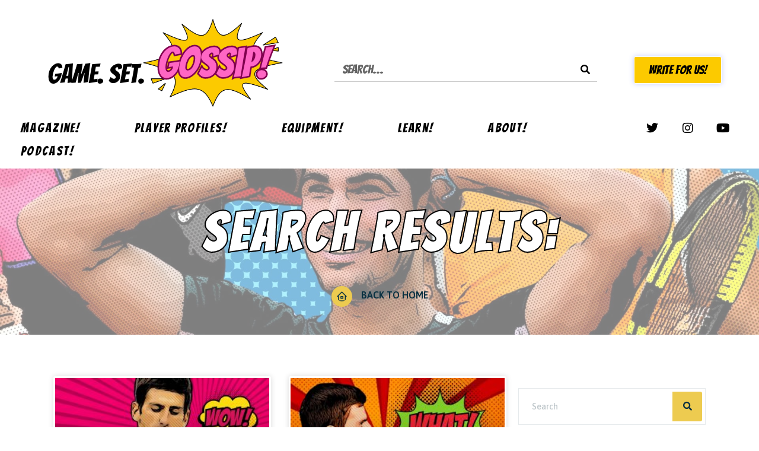

--- FILE ---
content_type: text/html; charset=UTF-8
request_url: https://gamesetgossip.com/tag/nutrition/
body_size: 21389
content:
<!doctype html>
<html lang="en-US">
<head>
	<meta charset="UTF-8">
	<meta name="viewport" content="width=device-width, initial-scale=1">
	<link rel="profile" href="https://gmpg.org/xfn/11">
	<meta name='robots' content='index, follow, max-image-preview:large, max-snippet:-1, max-video-preview:-1' />

	<!-- This site is optimized with the Yoast SEO plugin v22.1 - https://yoast.com/wordpress/plugins/seo/ -->
	<title>Nutrition Archives - Game. Set. Gossip!</title>
	<link rel="canonical" href="https://gamesetgossip.com/tag/nutrition/" />
	<meta property="og:locale" content="en_US" />
	<meta property="og:type" content="article" />
	<meta property="og:title" content="Nutrition Archives - Game. Set. Gossip!" />
	<meta property="og:url" content="https://gamesetgossip.com/tag/nutrition/" />
	<meta property="og:site_name" content="Game. Set. Gossip!" />
	<meta name="twitter:card" content="summary_large_image" />
	<meta name="twitter:site" content="@gamesetgossip" />
	<script type="application/ld+json" class="yoast-schema-graph">{"@context":"https://schema.org","@graph":[{"@type":"CollectionPage","@id":"https://gamesetgossip.com/tag/nutrition/","url":"https://gamesetgossip.com/tag/nutrition/","name":"Nutrition Archives - Game. Set. Gossip!","isPartOf":{"@id":"https://gamesetgossip.com/#website"},"primaryImageOfPage":{"@id":"https://gamesetgossip.com/tag/nutrition/#primaryimage"},"image":{"@id":"https://gamesetgossip.com/tag/nutrition/#primaryimage"},"thumbnailUrl":"https://gamesetgossip.com/wp-content/uploads/2023/05/Bananas-wow-min-1.jpg","breadcrumb":{"@id":"https://gamesetgossip.com/tag/nutrition/#breadcrumb"},"inLanguage":"en-US"},{"@type":"ImageObject","inLanguage":"en-US","@id":"https://gamesetgossip.com/tag/nutrition/#primaryimage","url":"https://gamesetgossip.com/wp-content/uploads/2023/05/Bananas-wow-min-1.jpg","contentUrl":"https://gamesetgossip.com/wp-content/uploads/2023/05/Bananas-wow-min-1.jpg","width":1920,"height":1200},{"@type":"BreadcrumbList","@id":"https://gamesetgossip.com/tag/nutrition/#breadcrumb","itemListElement":[{"@type":"ListItem","position":1,"name":"Home","item":"https://gamesetgossip.com/"},{"@type":"ListItem","position":2,"name":"Nutrition"}]},{"@type":"WebSite","@id":"https://gamesetgossip.com/#website","url":"https://gamesetgossip.com/","name":"Game. Set. Gossip!","description":"We&#039;ve Got The Scoop!","publisher":{"@id":"https://gamesetgossip.com/#organization"},"potentialAction":[{"@type":"SearchAction","target":{"@type":"EntryPoint","urlTemplate":"https://gamesetgossip.com/?s={search_term_string}"},"query-input":"required name=search_term_string"}],"inLanguage":"en-US"},{"@type":"Organization","@id":"https://gamesetgossip.com/#organization","name":"Game. Set. Gossip!","url":"https://gamesetgossip.com/","logo":{"@type":"ImageObject","inLanguage":"en-US","@id":"https://gamesetgossip.com/#/schema/logo/image/","url":"https://gamesetgossip.com/wp-content/uploads/2023/05/Logo-GSG-e1685790338423.png","contentUrl":"https://gamesetgossip.com/wp-content/uploads/2023/05/Logo-GSG-e1685790338423.png","width":400,"height":165,"caption":"Game. Set. Gossip!"},"image":{"@id":"https://gamesetgossip.com/#/schema/logo/image/"},"sameAs":["https://twitter.com/gamesetgossip","https://www.instagram.com/gamesetgossip/"]}]}</script>
	<!-- / Yoast SEO plugin. -->


<link rel="alternate" type="application/rss+xml" title="Game. Set. Gossip! &raquo; Feed" href="https://gamesetgossip.com/feed/" />
<link rel="alternate" type="application/rss+xml" title="Game. Set. Gossip! &raquo; Comments Feed" href="https://gamesetgossip.com/comments/feed/" />
<link rel="alternate" type="application/rss+xml" title="Game. Set. Gossip! &raquo; Nutrition Tag Feed" href="https://gamesetgossip.com/tag/nutrition/feed/" />
<script>
window._wpemojiSettings = {"baseUrl":"https:\/\/s.w.org\/images\/core\/emoji\/14.0.0\/72x72\/","ext":".png","svgUrl":"https:\/\/s.w.org\/images\/core\/emoji\/14.0.0\/svg\/","svgExt":".svg","source":{"concatemoji":"https:\/\/gamesetgossip.com\/wp-includes\/js\/wp-emoji-release.min.js?ver=6.4.2"}};
/*! This file is auto-generated */
!function(i,n){var o,s,e;function c(e){try{var t={supportTests:e,timestamp:(new Date).valueOf()};sessionStorage.setItem(o,JSON.stringify(t))}catch(e){}}function p(e,t,n){e.clearRect(0,0,e.canvas.width,e.canvas.height),e.fillText(t,0,0);var t=new Uint32Array(e.getImageData(0,0,e.canvas.width,e.canvas.height).data),r=(e.clearRect(0,0,e.canvas.width,e.canvas.height),e.fillText(n,0,0),new Uint32Array(e.getImageData(0,0,e.canvas.width,e.canvas.height).data));return t.every(function(e,t){return e===r[t]})}function u(e,t,n){switch(t){case"flag":return n(e,"\ud83c\udff3\ufe0f\u200d\u26a7\ufe0f","\ud83c\udff3\ufe0f\u200b\u26a7\ufe0f")?!1:!n(e,"\ud83c\uddfa\ud83c\uddf3","\ud83c\uddfa\u200b\ud83c\uddf3")&&!n(e,"\ud83c\udff4\udb40\udc67\udb40\udc62\udb40\udc65\udb40\udc6e\udb40\udc67\udb40\udc7f","\ud83c\udff4\u200b\udb40\udc67\u200b\udb40\udc62\u200b\udb40\udc65\u200b\udb40\udc6e\u200b\udb40\udc67\u200b\udb40\udc7f");case"emoji":return!n(e,"\ud83e\udef1\ud83c\udffb\u200d\ud83e\udef2\ud83c\udfff","\ud83e\udef1\ud83c\udffb\u200b\ud83e\udef2\ud83c\udfff")}return!1}function f(e,t,n){var r="undefined"!=typeof WorkerGlobalScope&&self instanceof WorkerGlobalScope?new OffscreenCanvas(300,150):i.createElement("canvas"),a=r.getContext("2d",{willReadFrequently:!0}),o=(a.textBaseline="top",a.font="600 32px Arial",{});return e.forEach(function(e){o[e]=t(a,e,n)}),o}function t(e){var t=i.createElement("script");t.src=e,t.defer=!0,i.head.appendChild(t)}"undefined"!=typeof Promise&&(o="wpEmojiSettingsSupports",s=["flag","emoji"],n.supports={everything:!0,everythingExceptFlag:!0},e=new Promise(function(e){i.addEventListener("DOMContentLoaded",e,{once:!0})}),new Promise(function(t){var n=function(){try{var e=JSON.parse(sessionStorage.getItem(o));if("object"==typeof e&&"number"==typeof e.timestamp&&(new Date).valueOf()<e.timestamp+604800&&"object"==typeof e.supportTests)return e.supportTests}catch(e){}return null}();if(!n){if("undefined"!=typeof Worker&&"undefined"!=typeof OffscreenCanvas&&"undefined"!=typeof URL&&URL.createObjectURL&&"undefined"!=typeof Blob)try{var e="postMessage("+f.toString()+"("+[JSON.stringify(s),u.toString(),p.toString()].join(",")+"));",r=new Blob([e],{type:"text/javascript"}),a=new Worker(URL.createObjectURL(r),{name:"wpTestEmojiSupports"});return void(a.onmessage=function(e){c(n=e.data),a.terminate(),t(n)})}catch(e){}c(n=f(s,u,p))}t(n)}).then(function(e){for(var t in e)n.supports[t]=e[t],n.supports.everything=n.supports.everything&&n.supports[t],"flag"!==t&&(n.supports.everythingExceptFlag=n.supports.everythingExceptFlag&&n.supports[t]);n.supports.everythingExceptFlag=n.supports.everythingExceptFlag&&!n.supports.flag,n.DOMReady=!1,n.readyCallback=function(){n.DOMReady=!0}}).then(function(){return e}).then(function(){var e;n.supports.everything||(n.readyCallback(),(e=n.source||{}).concatemoji?t(e.concatemoji):e.wpemoji&&e.twemoji&&(t(e.twemoji),t(e.wpemoji)))}))}((window,document),window._wpemojiSettings);
</script>

<link rel='stylesheet' id='hello-elementor-theme-style-css' href='https://gamesetgossip.com/wp-content/themes/hello-elementor/theme.min.css?ver=3.0.0' media='all' />
<link rel='stylesheet' id='elementor-frontend-css' href='https://gamesetgossip.com/wp-content/plugins/elementor/assets/css/frontend.min.css?ver=3.25.4' media='all' />
<link rel='stylesheet' id='eael-general-css' href='https://gamesetgossip.com/wp-content/plugins/essential-addons-for-elementor-lite/assets/front-end/css/view/general.min.css?ver=6.0.9' media='all' />
<link rel='stylesheet' id='eael-27-css' href='https://gamesetgossip.com/wp-content/uploads/essential-addons-elementor/eael-27.css?ver=1684786330' media='all' />
<link rel='stylesheet' id='eael-78-css' href='https://gamesetgossip.com/wp-content/uploads/essential-addons-elementor/eael-78.css?ver=1684786330' media='all' />
<style id='wp-emoji-styles-inline-css'>

	img.wp-smiley, img.emoji {
		display: inline !important;
		border: none !important;
		box-shadow: none !important;
		height: 1em !important;
		width: 1em !important;
		margin: 0 0.07em !important;
		vertical-align: -0.1em !important;
		background: none !important;
		padding: 0 !important;
	}
</style>
<link rel='stylesheet' id='wp-block-library-css' href='https://gamesetgossip.com/wp-includes/css/dist/block-library/style.min.css?ver=6.4.2' media='all' />
<style id='classic-theme-styles-inline-css'>
/*! This file is auto-generated */
.wp-block-button__link{color:#fff;background-color:#32373c;border-radius:9999px;box-shadow:none;text-decoration:none;padding:calc(.667em + 2px) calc(1.333em + 2px);font-size:1.125em}.wp-block-file__button{background:#32373c;color:#fff;text-decoration:none}
</style>
<style id='global-styles-inline-css'>
body{--wp--preset--color--black: #000000;--wp--preset--color--cyan-bluish-gray: #abb8c3;--wp--preset--color--white: #ffffff;--wp--preset--color--pale-pink: #f78da7;--wp--preset--color--vivid-red: #cf2e2e;--wp--preset--color--luminous-vivid-orange: #ff6900;--wp--preset--color--luminous-vivid-amber: #fcb900;--wp--preset--color--light-green-cyan: #7bdcb5;--wp--preset--color--vivid-green-cyan: #00d084;--wp--preset--color--pale-cyan-blue: #8ed1fc;--wp--preset--color--vivid-cyan-blue: #0693e3;--wp--preset--color--vivid-purple: #9b51e0;--wp--preset--gradient--vivid-cyan-blue-to-vivid-purple: linear-gradient(135deg,rgba(6,147,227,1) 0%,rgb(155,81,224) 100%);--wp--preset--gradient--light-green-cyan-to-vivid-green-cyan: linear-gradient(135deg,rgb(122,220,180) 0%,rgb(0,208,130) 100%);--wp--preset--gradient--luminous-vivid-amber-to-luminous-vivid-orange: linear-gradient(135deg,rgba(252,185,0,1) 0%,rgba(255,105,0,1) 100%);--wp--preset--gradient--luminous-vivid-orange-to-vivid-red: linear-gradient(135deg,rgba(255,105,0,1) 0%,rgb(207,46,46) 100%);--wp--preset--gradient--very-light-gray-to-cyan-bluish-gray: linear-gradient(135deg,rgb(238,238,238) 0%,rgb(169,184,195) 100%);--wp--preset--gradient--cool-to-warm-spectrum: linear-gradient(135deg,rgb(74,234,220) 0%,rgb(151,120,209) 20%,rgb(207,42,186) 40%,rgb(238,44,130) 60%,rgb(251,105,98) 80%,rgb(254,248,76) 100%);--wp--preset--gradient--blush-light-purple: linear-gradient(135deg,rgb(255,206,236) 0%,rgb(152,150,240) 100%);--wp--preset--gradient--blush-bordeaux: linear-gradient(135deg,rgb(254,205,165) 0%,rgb(254,45,45) 50%,rgb(107,0,62) 100%);--wp--preset--gradient--luminous-dusk: linear-gradient(135deg,rgb(255,203,112) 0%,rgb(199,81,192) 50%,rgb(65,88,208) 100%);--wp--preset--gradient--pale-ocean: linear-gradient(135deg,rgb(255,245,203) 0%,rgb(182,227,212) 50%,rgb(51,167,181) 100%);--wp--preset--gradient--electric-grass: linear-gradient(135deg,rgb(202,248,128) 0%,rgb(113,206,126) 100%);--wp--preset--gradient--midnight: linear-gradient(135deg,rgb(2,3,129) 0%,rgb(40,116,252) 100%);--wp--preset--font-size--small: 13px;--wp--preset--font-size--medium: 20px;--wp--preset--font-size--large: 36px;--wp--preset--font-size--x-large: 42px;--wp--preset--spacing--20: 0.44rem;--wp--preset--spacing--30: 0.67rem;--wp--preset--spacing--40: 1rem;--wp--preset--spacing--50: 1.5rem;--wp--preset--spacing--60: 2.25rem;--wp--preset--spacing--70: 3.38rem;--wp--preset--spacing--80: 5.06rem;--wp--preset--shadow--natural: 6px 6px 9px rgba(0, 0, 0, 0.2);--wp--preset--shadow--deep: 12px 12px 50px rgba(0, 0, 0, 0.4);--wp--preset--shadow--sharp: 6px 6px 0px rgba(0, 0, 0, 0.2);--wp--preset--shadow--outlined: 6px 6px 0px -3px rgba(255, 255, 255, 1), 6px 6px rgba(0, 0, 0, 1);--wp--preset--shadow--crisp: 6px 6px 0px rgba(0, 0, 0, 1);}:where(.is-layout-flex){gap: 0.5em;}:where(.is-layout-grid){gap: 0.5em;}body .is-layout-flow > .alignleft{float: left;margin-inline-start: 0;margin-inline-end: 2em;}body .is-layout-flow > .alignright{float: right;margin-inline-start: 2em;margin-inline-end: 0;}body .is-layout-flow > .aligncenter{margin-left: auto !important;margin-right: auto !important;}body .is-layout-constrained > .alignleft{float: left;margin-inline-start: 0;margin-inline-end: 2em;}body .is-layout-constrained > .alignright{float: right;margin-inline-start: 2em;margin-inline-end: 0;}body .is-layout-constrained > .aligncenter{margin-left: auto !important;margin-right: auto !important;}body .is-layout-constrained > :where(:not(.alignleft):not(.alignright):not(.alignfull)){max-width: var(--wp--style--global--content-size);margin-left: auto !important;margin-right: auto !important;}body .is-layout-constrained > .alignwide{max-width: var(--wp--style--global--wide-size);}body .is-layout-flex{display: flex;}body .is-layout-flex{flex-wrap: wrap;align-items: center;}body .is-layout-flex > *{margin: 0;}body .is-layout-grid{display: grid;}body .is-layout-grid > *{margin: 0;}:where(.wp-block-columns.is-layout-flex){gap: 2em;}:where(.wp-block-columns.is-layout-grid){gap: 2em;}:where(.wp-block-post-template.is-layout-flex){gap: 1.25em;}:where(.wp-block-post-template.is-layout-grid){gap: 1.25em;}.has-black-color{color: var(--wp--preset--color--black) !important;}.has-cyan-bluish-gray-color{color: var(--wp--preset--color--cyan-bluish-gray) !important;}.has-white-color{color: var(--wp--preset--color--white) !important;}.has-pale-pink-color{color: var(--wp--preset--color--pale-pink) !important;}.has-vivid-red-color{color: var(--wp--preset--color--vivid-red) !important;}.has-luminous-vivid-orange-color{color: var(--wp--preset--color--luminous-vivid-orange) !important;}.has-luminous-vivid-amber-color{color: var(--wp--preset--color--luminous-vivid-amber) !important;}.has-light-green-cyan-color{color: var(--wp--preset--color--light-green-cyan) !important;}.has-vivid-green-cyan-color{color: var(--wp--preset--color--vivid-green-cyan) !important;}.has-pale-cyan-blue-color{color: var(--wp--preset--color--pale-cyan-blue) !important;}.has-vivid-cyan-blue-color{color: var(--wp--preset--color--vivid-cyan-blue) !important;}.has-vivid-purple-color{color: var(--wp--preset--color--vivid-purple) !important;}.has-black-background-color{background-color: var(--wp--preset--color--black) !important;}.has-cyan-bluish-gray-background-color{background-color: var(--wp--preset--color--cyan-bluish-gray) !important;}.has-white-background-color{background-color: var(--wp--preset--color--white) !important;}.has-pale-pink-background-color{background-color: var(--wp--preset--color--pale-pink) !important;}.has-vivid-red-background-color{background-color: var(--wp--preset--color--vivid-red) !important;}.has-luminous-vivid-orange-background-color{background-color: var(--wp--preset--color--luminous-vivid-orange) !important;}.has-luminous-vivid-amber-background-color{background-color: var(--wp--preset--color--luminous-vivid-amber) !important;}.has-light-green-cyan-background-color{background-color: var(--wp--preset--color--light-green-cyan) !important;}.has-vivid-green-cyan-background-color{background-color: var(--wp--preset--color--vivid-green-cyan) !important;}.has-pale-cyan-blue-background-color{background-color: var(--wp--preset--color--pale-cyan-blue) !important;}.has-vivid-cyan-blue-background-color{background-color: var(--wp--preset--color--vivid-cyan-blue) !important;}.has-vivid-purple-background-color{background-color: var(--wp--preset--color--vivid-purple) !important;}.has-black-border-color{border-color: var(--wp--preset--color--black) !important;}.has-cyan-bluish-gray-border-color{border-color: var(--wp--preset--color--cyan-bluish-gray) !important;}.has-white-border-color{border-color: var(--wp--preset--color--white) !important;}.has-pale-pink-border-color{border-color: var(--wp--preset--color--pale-pink) !important;}.has-vivid-red-border-color{border-color: var(--wp--preset--color--vivid-red) !important;}.has-luminous-vivid-orange-border-color{border-color: var(--wp--preset--color--luminous-vivid-orange) !important;}.has-luminous-vivid-amber-border-color{border-color: var(--wp--preset--color--luminous-vivid-amber) !important;}.has-light-green-cyan-border-color{border-color: var(--wp--preset--color--light-green-cyan) !important;}.has-vivid-green-cyan-border-color{border-color: var(--wp--preset--color--vivid-green-cyan) !important;}.has-pale-cyan-blue-border-color{border-color: var(--wp--preset--color--pale-cyan-blue) !important;}.has-vivid-cyan-blue-border-color{border-color: var(--wp--preset--color--vivid-cyan-blue) !important;}.has-vivid-purple-border-color{border-color: var(--wp--preset--color--vivid-purple) !important;}.has-vivid-cyan-blue-to-vivid-purple-gradient-background{background: var(--wp--preset--gradient--vivid-cyan-blue-to-vivid-purple) !important;}.has-light-green-cyan-to-vivid-green-cyan-gradient-background{background: var(--wp--preset--gradient--light-green-cyan-to-vivid-green-cyan) !important;}.has-luminous-vivid-amber-to-luminous-vivid-orange-gradient-background{background: var(--wp--preset--gradient--luminous-vivid-amber-to-luminous-vivid-orange) !important;}.has-luminous-vivid-orange-to-vivid-red-gradient-background{background: var(--wp--preset--gradient--luminous-vivid-orange-to-vivid-red) !important;}.has-very-light-gray-to-cyan-bluish-gray-gradient-background{background: var(--wp--preset--gradient--very-light-gray-to-cyan-bluish-gray) !important;}.has-cool-to-warm-spectrum-gradient-background{background: var(--wp--preset--gradient--cool-to-warm-spectrum) !important;}.has-blush-light-purple-gradient-background{background: var(--wp--preset--gradient--blush-light-purple) !important;}.has-blush-bordeaux-gradient-background{background: var(--wp--preset--gradient--blush-bordeaux) !important;}.has-luminous-dusk-gradient-background{background: var(--wp--preset--gradient--luminous-dusk) !important;}.has-pale-ocean-gradient-background{background: var(--wp--preset--gradient--pale-ocean) !important;}.has-electric-grass-gradient-background{background: var(--wp--preset--gradient--electric-grass) !important;}.has-midnight-gradient-background{background: var(--wp--preset--gradient--midnight) !important;}.has-small-font-size{font-size: var(--wp--preset--font-size--small) !important;}.has-medium-font-size{font-size: var(--wp--preset--font-size--medium) !important;}.has-large-font-size{font-size: var(--wp--preset--font-size--large) !important;}.has-x-large-font-size{font-size: var(--wp--preset--font-size--x-large) !important;}
.wp-block-navigation a:where(:not(.wp-element-button)){color: inherit;}
:where(.wp-block-post-template.is-layout-flex){gap: 1.25em;}:where(.wp-block-post-template.is-layout-grid){gap: 1.25em;}
:where(.wp-block-columns.is-layout-flex){gap: 2em;}:where(.wp-block-columns.is-layout-grid){gap: 2em;}
.wp-block-pullquote{font-size: 1.5em;line-height: 1.6;}
</style>
<link rel='stylesheet' id='hello-elementor-css' href='https://gamesetgossip.com/wp-content/themes/hello-elementor/style.min.css?ver=3.0.0' media='all' />
<link rel='stylesheet' id='hello-elementor-header-footer-css' href='https://gamesetgossip.com/wp-content/themes/hello-elementor/header-footer.min.css?ver=3.0.0' media='all' />
<link rel='stylesheet' id='elementor-post-5-css' href='https://gamesetgossip.com/wp-content/uploads/elementor/css/post-5.css?ver=1700654865' media='all' />
<link rel='stylesheet' id='elementor-icons-css' href='https://gamesetgossip.com/wp-content/plugins/elementor/assets/lib/eicons/css/elementor-icons.min.css?ver=5.31.0' media='all' />
<style id='elementor-icons-inline-css'>

		.elementor-add-new-section .elementor-add-templately-promo-button{
            background-color: #5d4fff;
            background-image: url(https://gamesetgossip.com/wp-content/plugins/essential-addons-for-elementor-lite/assets/admin/images/templately/logo-icon.svg);
            background-repeat: no-repeat;
            background-position: center center;
            position: relative;
        }
        
		.elementor-add-new-section .elementor-add-templately-promo-button > i{
            height: 12px;
        }
        
        body .elementor-add-new-section .elementor-add-section-area-button {
            margin-left: 0;
        }

		.elementor-add-new-section .elementor-add-templately-promo-button{
            background-color: #5d4fff;
            background-image: url(https://gamesetgossip.com/wp-content/plugins/essential-addons-for-elementor-lite/assets/admin/images/templately/logo-icon.svg);
            background-repeat: no-repeat;
            background-position: center center;
            position: relative;
        }
        
		.elementor-add-new-section .elementor-add-templately-promo-button > i{
            height: 12px;
        }
        
        body .elementor-add-new-section .elementor-add-section-area-button {
            margin-left: 0;
        }

		.elementor-add-new-section .elementor-add-templately-promo-button{
            background-color: #5d4fff;
            background-image: url(https://gamesetgossip.com/wp-content/plugins/essential-addons-for-elementor-lite/assets/admin/images/templately/logo-icon.svg);
            background-repeat: no-repeat;
            background-position: center center;
            position: relative;
        }
        
		.elementor-add-new-section .elementor-add-templately-promo-button > i{
            height: 12px;
        }
        
        body .elementor-add-new-section .elementor-add-section-area-button {
            margin-left: 0;
        }

		.elementor-add-new-section .elementor-add-templately-promo-button{
            background-color: #5d4fff;
            background-image: url(https://gamesetgossip.com/wp-content/plugins/essential-addons-for-elementor-lite/assets/admin/images/templately/logo-icon.svg);
            background-repeat: no-repeat;
            background-position: center center;
            position: relative;
        }
        
		.elementor-add-new-section .elementor-add-templately-promo-button > i{
            height: 12px;
        }
        
        body .elementor-add-new-section .elementor-add-section-area-button {
            margin-left: 0;
        }
</style>
<link rel='stylesheet' id='swiper-css' href='https://gamesetgossip.com/wp-content/plugins/elementor/assets/lib/swiper/v8/css/swiper.min.css?ver=8.4.5' media='all' />
<link rel='stylesheet' id='e-swiper-css' href='https://gamesetgossip.com/wp-content/plugins/elementor/assets/css/conditionals/e-swiper.min.css?ver=3.25.4' media='all' />
<link rel='stylesheet' id='elementor-pro-css' href='https://gamesetgossip.com/wp-content/plugins/elementor-pro/assets/css/frontend.min.css?ver=3.17.1' media='all' />
<link rel='stylesheet' id='elementor-post-27-css' href='https://gamesetgossip.com/wp-content/uploads/elementor/css/post-27.css?ver=1700654866' media='all' />
<link rel='stylesheet' id='elementor-post-166-css' href='https://gamesetgossip.com/wp-content/uploads/elementor/css/post-166.css?ver=1700654866' media='all' />
<link rel='stylesheet' id='elementor-post-78-css' href='https://gamesetgossip.com/wp-content/uploads/elementor/css/post-78.css?ver=1700654927' media='all' />
<link rel='stylesheet' id='google-fonts-1-css' href='https://fonts.googleapis.com/css?family=Roboto%3A100%2C100italic%2C200%2C200italic%2C300%2C300italic%2C400%2C400italic%2C500%2C500italic%2C600%2C600italic%2C700%2C700italic%2C800%2C800italic%2C900%2C900italic%7CRoboto+Slab%3A100%2C100italic%2C200%2C200italic%2C300%2C300italic%2C400%2C400italic%2C500%2C500italic%2C600%2C600italic%2C700%2C700italic%2C800%2C800italic%2C900%2C900italic%7CBangers%3A100%2C100italic%2C200%2C200italic%2C300%2C300italic%2C400%2C400italic%2C500%2C500italic%2C600%2C600italic%2C700%2C700italic%2C800%2C800italic%2C900%2C900italic%7CAsap%3A100%2C100italic%2C200%2C200italic%2C300%2C300italic%2C400%2C400italic%2C500%2C500italic%2C600%2C600italic%2C700%2C700italic%2C800%2C800italic%2C900%2C900italic&#038;display=swap&#038;ver=6.4.2' media='all' />
<link rel='stylesheet' id='elementor-icons-shared-0-css' href='https://gamesetgossip.com/wp-content/plugins/elementor/assets/lib/font-awesome/css/fontawesome.min.css?ver=5.15.3' media='all' />
<link rel='stylesheet' id='elementor-icons-fa-brands-css' href='https://gamesetgossip.com/wp-content/plugins/elementor/assets/lib/font-awesome/css/brands.min.css?ver=5.15.3' media='all' />
<link rel='stylesheet' id='elementor-icons-fa-solid-css' href='https://gamesetgossip.com/wp-content/plugins/elementor/assets/lib/font-awesome/css/solid.min.css?ver=5.15.3' media='all' />
<link rel="preconnect" href="https://fonts.gstatic.com/" crossorigin><script src="https://gamesetgossip.com/wp-includes/js/jquery/jquery.min.js?ver=3.7.1" id="jquery-core-js"></script>
<script src="https://gamesetgossip.com/wp-includes/js/jquery/jquery-migrate.min.js?ver=3.4.1" id="jquery-migrate-js"></script>
<link rel="https://api.w.org/" href="https://gamesetgossip.com/wp-json/" /><link rel="alternate" type="application/json" href="https://gamesetgossip.com/wp-json/wp/v2/tags/16" /><link rel="EditURI" type="application/rsd+xml" title="RSD" href="https://gamesetgossip.com/xmlrpc.php?rsd" />

<meta name="google-site-verification" content="ENhMfhb9OJj5qEv3tgKBCtl2d-eZKE1J2KMjYsOJAvw" /><meta name="generator" content="Elementor 3.25.4; features: additional_custom_breakpoints, e_optimized_control_loading; settings: css_print_method-external, google_font-enabled, font_display-swap">
			<style>
				.e-con.e-parent:nth-of-type(n+4):not(.e-lazyloaded):not(.e-no-lazyload),
				.e-con.e-parent:nth-of-type(n+4):not(.e-lazyloaded):not(.e-no-lazyload) * {
					background-image: none !important;
				}
				@media screen and (max-height: 1024px) {
					.e-con.e-parent:nth-of-type(n+3):not(.e-lazyloaded):not(.e-no-lazyload),
					.e-con.e-parent:nth-of-type(n+3):not(.e-lazyloaded):not(.e-no-lazyload) * {
						background-image: none !important;
					}
				}
				@media screen and (max-height: 640px) {
					.e-con.e-parent:nth-of-type(n+2):not(.e-lazyloaded):not(.e-no-lazyload),
					.e-con.e-parent:nth-of-type(n+2):not(.e-lazyloaded):not(.e-no-lazyload) * {
						background-image: none !important;
					}
				}
			</style>
			<link rel="icon" href="https://gamesetgossip.com/wp-content/uploads/2023/05/cropped-G-32x32.png" sizes="32x32" />
<link rel="icon" href="https://gamesetgossip.com/wp-content/uploads/2023/05/cropped-G-192x192.png" sizes="192x192" />
<link rel="apple-touch-icon" href="https://gamesetgossip.com/wp-content/uploads/2023/05/cropped-G-180x180.png" />
<meta name="msapplication-TileImage" content="https://gamesetgossip.com/wp-content/uploads/2023/05/cropped-G-270x270.png" />
</head>
<body class="archive tag tag-nutrition tag-16 wp-custom-logo elementor-default elementor-template-full-width elementor-kit-5 elementor-page-78">


<a class="skip-link screen-reader-text" href="#content">Skip to content</a>

		<div data-elementor-type="header" data-elementor-id="27" class="elementor elementor-27 elementor-location-header" data-elementor-post-type="elementor_library">
					<div class="elementor-section-wrap">
								<section data-particle_enable="false" data-particle-mobile-disabled="false" class="elementor-section elementor-top-section elementor-element elementor-element-31c23050 elementor-section-full_width elementor-section-height-min-height elementor-section-content-middle elementor-section-height-default elementor-section-items-middle" data-id="31c23050" data-element_type="section" id="header_section" data-settings="{&quot;background_background&quot;:&quot;classic&quot;}">
						<div class="elementor-container elementor-column-gap-default">
					<div class="elementor-column elementor-col-25 elementor-top-column elementor-element elementor-element-50fb7a0" data-id="50fb7a0" data-element_type="column">
			<div class="elementor-widget-wrap elementor-element-populated">
						<section data-particle_enable="false" data-particle-mobile-disabled="false" class="elementor-section elementor-inner-section elementor-element elementor-element-6862f1a1 elementor-section-content-middle elementor-section-boxed elementor-section-height-default elementor-section-height-default" data-id="6862f1a1" data-element_type="section">
						<div class="elementor-container elementor-column-gap-default">
					<div class="elementor-column elementor-col-100 elementor-inner-column elementor-element elementor-element-61b7ad59" data-id="61b7ad59" data-element_type="column">
			<div class="elementor-widget-wrap elementor-element-populated">
						<div class="elementor-element elementor-element-1bbc28be elementor-widget-mobile__width-initial elementor-widget__width-initial elementor-widget elementor-widget-image" data-id="1bbc28be" data-element_type="widget" data-widget_type="image.default">
				<div class="elementor-widget-container">
														<a href="http://gamesetgossip.com/">
							<img fetchpriority="high" width="400" height="165" src="https://gamesetgossip.com/wp-content/uploads/2023/05/Logo-GSG-e1685790338423.png" class="attachment-full size-full wp-image-135" alt="" srcset="https://gamesetgossip.com/wp-content/uploads/2023/05/Logo-GSG-e1685790338423.png 400w, https://gamesetgossip.com/wp-content/uploads/2023/05/Logo-GSG-e1685790338423-300x124.png 300w" sizes="(max-width: 400px) 100vw, 400px" />								</a>
													</div>
				</div>
				<div class="elementor-element elementor-element-68ec000 e-grid-align-left e-grid-align-mobile-right e-grid-align-tablet-center elementor-widget-tablet__width-auto elementor-widget-mobile__width-initial elementor-hidden-desktop elementor-hidden-tablet elementor-shape-rounded elementor-grid-0 elementor-widget elementor-widget-social-icons" data-id="68ec000" data-element_type="widget" data-widget_type="social-icons.default">
				<div class="elementor-widget-container">
					<div class="elementor-social-icons-wrapper elementor-grid">
							<span class="elementor-grid-item">
					<a class="elementor-icon elementor-social-icon elementor-social-icon-twitter elementor-repeater-item-b08e2fa" href="https://twitter.com/gamesetgossip" target="_blank">
						<span class="elementor-screen-only">Twitter</span>
						<i class="fab fa-twitter"></i>					</a>
				</span>
							<span class="elementor-grid-item">
					<a class="elementor-icon elementor-social-icon elementor-social-icon-instagram elementor-repeater-item-1c500d7" href="https://www.instagram.com/gamesetgossip/" target="_blank">
						<span class="elementor-screen-only">Instagram</span>
						<i class="fab fa-instagram"></i>					</a>
				</span>
							<span class="elementor-grid-item">
					<a class="elementor-icon elementor-social-icon elementor-social-icon-youtube elementor-repeater-item-e274a5d" href="https://www.youtube.com/@gamesetgossip" target="_blank">
						<span class="elementor-screen-only">Youtube</span>
						<i class="fab fa-youtube"></i>					</a>
				</span>
					</div>
				</div>
				</div>
					</div>
		</div>
					</div>
		</section>
					</div>
		</div>
				<div class="elementor-column elementor-col-25 elementor-top-column elementor-element elementor-element-f5afc44 elementor-hidden-desktop elementor-hidden-tablet" data-id="f5afc44" data-element_type="column">
			<div class="elementor-widget-wrap elementor-element-populated">
						<div class="elementor-element elementor-element-3733c24 elementor-widget-mobile__width-initial elementor-hidden-mobile eael_simple_menu_hamburger_disable_selected_menu_no eael-simple-menu-hamburger-align-right eael-hamburger--tablet elementor-widget elementor-widget-eael-simple-menu" data-id="3733c24" data-element_type="widget" data-widget_type="eael-simple-menu.default">
				<div class="elementor-widget-container">
			<style>
                        @media screen and (max-width: 1024px) {
                            .eael-hamburger--tablet {
                                .eael-simple-menu-horizontal,
                                .eael-simple-menu-vertical {
                                    display: none;
                                }
                            }
                            .eael-hamburger--tablet {
                                .eael-simple-menu-container .eael-simple-menu-toggle {
                                    display: block;
                                }
                            }
                        }
                    </style>            <div data-hamburger-icon="&lt;i aria-hidden=&quot;true&quot; class=&quot;fas fa-bars&quot;&gt;&lt;/i&gt;" data-indicator-icon="&lt;i aria-hidden=&quot;true&quot; class=&quot;fas fa-angle-down&quot;&gt;&lt;/i&gt;" data-dropdown-indicator-icon="&lt;i class=&quot;fas fa-angle-down&quot;&gt;&lt;/i&gt;" class="eael-simple-menu-container eael-simple-menu-align-left eael-simple-menu--stretch eael-simple-menu-dropdown-align-left preset-1" data-hamburger-breakpoints="{&quot;mobile&quot;:&quot;Mobile Portrait (&gt; 767px)&quot;,&quot;tablet&quot;:&quot;Tablet Portrait (&gt; 1024px)&quot;,&quot;desktop&quot;:&quot;Desktop (&gt; 2400px)&quot;,&quot;none&quot;:&quot;None&quot;}" data-hamburger-device="tablet">
                <ul id="menu-home" class="eael-simple-menu eael-simple-menu-dropdown-animate-to-top eael-simple-menu-indicator eael-hamburger-left eael-simple-menu-vertical"><li id="menu-item-231" class="menu-item menu-item-type-custom menu-item-object-custom menu-item-231"><a href="http://gamesetgossip.com/magazine/">Magazine!</a></li>
<li id="menu-item-228" class="menu-item menu-item-type-custom menu-item-object-custom menu-item-228"><a href="http://gamesetgossip.com/player-profiles/">Player Profiles!</a></li>
<li id="menu-item-2427" class="menu-item menu-item-type-post_type menu-item-object-page menu-item-2427"><a href="https://gamesetgossip.com/racket-profiles/">Equipment!</a></li>
<li id="menu-item-204" class="menu-item menu-item-type-custom menu-item-object-custom menu-item-204"><a href="http://gamesetgossip.com/category/learn/">Learn!</a></li>
<li id="menu-item-1276" class="menu-item menu-item-type-post_type menu-item-object-page menu-item-1276"><a href="https://gamesetgossip.com/about/">About!</a></li>
<li id="menu-item-1315" class="menu-item menu-item-type-post_type menu-item-object-page menu-item-1315"><a href="https://gamesetgossip.com/podcast-episode-archive/">Podcast!</a></li>
</ul>                <button class="eael-simple-menu-toggle">
                    <span class="sr-only ">Hamburger Toggle Menu</span>
                    <i aria-hidden="true" class="fas fa-bars"></i>                </button>
            </div>
            		</div>
				</div>
					</div>
		</div>
				<div class="elementor-column elementor-col-25 elementor-top-column elementor-element elementor-element-445ac6b1" data-id="445ac6b1" data-element_type="column">
			<div class="elementor-widget-wrap elementor-element-populated">
						<div class="elementor-element elementor-element-25fa2739 elementor-widget__width-initial elementor-widget-mobile__width-initial elementor-widget-tablet__width-initial elementor-hidden-tablet elementor-hidden-mobile elementor-search-form--skin-classic elementor-search-form--button-type-icon elementor-search-form--icon-search elementor-widget elementor-widget-search-form" data-id="25fa2739" data-element_type="widget" data-settings="{&quot;skin&quot;:&quot;classic&quot;}" data-widget_type="search-form.default">
				<div class="elementor-widget-container">
					<form class="elementor-search-form" action="https://gamesetgossip.com" method="get" role="search">
									<div class="elementor-search-form__container">
				<label class="elementor-screen-only" for="elementor-search-form-25fa2739">Search</label>

				
				<input id="elementor-search-form-25fa2739" placeholder="Search..." class="elementor-search-form__input" type="search" name="s" value="">
				
									<button class="elementor-search-form__submit" type="submit" aria-label="Search">
													<i aria-hidden="true" class="fas fa-search"></i>							<span class="elementor-screen-only">Search</span>
											</button>
				
							</div>
		</form>
				</div>
				</div>
					</div>
		</div>
				<div class="elementor-column elementor-col-25 elementor-top-column elementor-element elementor-element-69b0bc8f" data-id="69b0bc8f" data-element_type="column">
			<div class="elementor-widget-wrap elementor-element-populated">
						<div class="elementor-element elementor-element-76db75cc elementor-widget__width-auto elementor-widget-tablet__width-initial elementor-hidden-mobile elementor-widget elementor-widget-button" data-id="76db75cc" data-element_type="widget" data-widget_type="button.default">
				<div class="elementor-widget-container">
							<div class="elementor-button-wrapper">
					<a class="elementor-button elementor-button-link elementor-size-sm elementor-animation-shrink" href="http://gamesetgossip.com/write-for-us/">
						<span class="elementor-button-content-wrapper">
									<span class="elementor-button-text">Write For Us!</span>
					</span>
					</a>
				</div>
						</div>
				</div>
					</div>
		</div>
					</div>
		</section>
				<section data-particle_enable="false" data-particle-mobile-disabled="false" class="elementor-section elementor-top-section elementor-element elementor-element-1c8826d elementor-hidden-desktop elementor-hidden-tablet elementor-section-boxed elementor-section-height-default elementor-section-height-default" data-id="1c8826d" data-element_type="section">
						<div class="elementor-container elementor-column-gap-default">
					<div class="elementor-column elementor-col-100 elementor-top-column elementor-element elementor-element-416d055" data-id="416d055" data-element_type="column">
			<div class="elementor-widget-wrap elementor-element-populated">
						<div class="elementor-element elementor-element-836a437 elementor-widget-mobile__width-initial eael_simple_menu_hamburger_disable_selected_menu_no eael-simple-menu-hamburger-align-right eael-hamburger--tablet elementor-widget elementor-widget-eael-simple-menu" data-id="836a437" data-element_type="widget" data-widget_type="eael-simple-menu.default">
				<div class="elementor-widget-container">
			<style>
                        @media screen and (max-width: 1024px) {
                            .eael-hamburger--tablet {
                                .eael-simple-menu-horizontal,
                                .eael-simple-menu-vertical {
                                    display: none;
                                }
                            }
                            .eael-hamburger--tablet {
                                .eael-simple-menu-container .eael-simple-menu-toggle {
                                    display: block;
                                }
                            }
                        }
                    </style>            <div data-hamburger-icon="&lt;i aria-hidden=&quot;true&quot; class=&quot;fas fa-bars&quot;&gt;&lt;/i&gt;" data-indicator-icon="&lt;i aria-hidden=&quot;true&quot; class=&quot;fas fa-angle-down&quot;&gt;&lt;/i&gt;" data-dropdown-indicator-icon="&lt;i class=&quot;fas fa-angle-down&quot;&gt;&lt;/i&gt;" class="eael-simple-menu-container eael-simple-menu-align-left eael-simple-menu--stretch eael-simple-menu-dropdown-align-left preset-1" data-hamburger-breakpoints="{&quot;mobile&quot;:&quot;Mobile Portrait (&gt; 767px)&quot;,&quot;tablet&quot;:&quot;Tablet Portrait (&gt; 1024px)&quot;,&quot;desktop&quot;:&quot;Desktop (&gt; 2400px)&quot;,&quot;none&quot;:&quot;None&quot;}" data-hamburger-device="tablet">
                <ul id="menu-home-1" class="eael-simple-menu eael-simple-menu-dropdown-animate-to-top eael-simple-menu-indicator eael-hamburger-left eael-simple-menu-vertical"><li class="menu-item menu-item-type-custom menu-item-object-custom menu-item-231"><a href="http://gamesetgossip.com/magazine/">Magazine!</a></li>
<li class="menu-item menu-item-type-custom menu-item-object-custom menu-item-228"><a href="http://gamesetgossip.com/player-profiles/">Player Profiles!</a></li>
<li class="menu-item menu-item-type-post_type menu-item-object-page menu-item-2427"><a href="https://gamesetgossip.com/racket-profiles/">Equipment!</a></li>
<li class="menu-item menu-item-type-custom menu-item-object-custom menu-item-204"><a href="http://gamesetgossip.com/category/learn/">Learn!</a></li>
<li class="menu-item menu-item-type-post_type menu-item-object-page menu-item-1276"><a href="https://gamesetgossip.com/about/">About!</a></li>
<li class="menu-item menu-item-type-post_type menu-item-object-page menu-item-1315"><a href="https://gamesetgossip.com/podcast-episode-archive/">Podcast!</a></li>
</ul>                <button class="eael-simple-menu-toggle">
                    <span class="sr-only ">Hamburger Toggle Menu</span>
                    <i aria-hidden="true" class="fas fa-bars"></i>                </button>
            </div>
            		</div>
				</div>
				<div class="elementor-element elementor-element-8f25c92 elementor-widget__width-initial elementor-widget-tablet__width-initial elementor-hidden-tablet elementor-search-form--skin-classic elementor-search-form--button-type-icon elementor-search-form--icon-search elementor-widget elementor-widget-search-form" data-id="8f25c92" data-element_type="widget" data-settings="{&quot;skin&quot;:&quot;classic&quot;}" data-widget_type="search-form.default">
				<div class="elementor-widget-container">
					<form class="elementor-search-form" action="https://gamesetgossip.com" method="get" role="search">
									<div class="elementor-search-form__container">
				<label class="elementor-screen-only" for="elementor-search-form-8f25c92">Search</label>

				
				<input id="elementor-search-form-8f25c92" placeholder="Search..." class="elementor-search-form__input" type="search" name="s" value="">
				
									<button class="elementor-search-form__submit" type="submit" aria-label="Search">
													<i aria-hidden="true" class="fas fa-search"></i>							<span class="elementor-screen-only">Search</span>
											</button>
				
							</div>
		</form>
				</div>
				</div>
				<div class="elementor-element elementor-element-04d93d7 elementor-widget__width-auto elementor-widget-tablet__width-initial elementor-widget-mobile__width-initial elementor-hidden-mobile elementor-widget elementor-widget-button" data-id="04d93d7" data-element_type="widget" data-widget_type="button.default">
				<div class="elementor-widget-container">
							<div class="elementor-button-wrapper">
					<a class="elementor-button elementor-button-link elementor-size-sm elementor-animation-shrink" href="http://gamesetgossip.com/write-for-us/">
						<span class="elementor-button-content-wrapper">
									<span class="elementor-button-text">Write For Us!</span>
					</span>
					</a>
				</div>
						</div>
				</div>
					</div>
		</div>
					</div>
		</section>
				<section data-particle_enable="false" data-particle-mobile-disabled="false" class="elementor-section elementor-top-section elementor-element elementor-element-8f79d91 elementor-section-boxed elementor-section-height-default elementor-section-height-default" data-id="8f79d91" data-element_type="section">
						<div class="elementor-container elementor-column-gap-default">
					<div class="elementor-column elementor-col-100 elementor-top-column elementor-element elementor-element-87ad75e" data-id="87ad75e" data-element_type="column">
			<div class="elementor-widget-wrap">
							</div>
		</div>
					</div>
		</section>
				<section data-particle_enable="false" data-particle-mobile-disabled="false" class="elementor-section elementor-top-section elementor-element elementor-element-7fa4cdc elementor-section-boxed elementor-section-height-default elementor-section-height-default" data-id="7fa4cdc" data-element_type="section" data-settings="{&quot;background_background&quot;:&quot;classic&quot;}">
						<div class="elementor-container elementor-column-gap-default">
					<div class="elementor-column elementor-col-50 elementor-top-column elementor-element elementor-element-64f0a9e elementor-hidden-mobile" data-id="64f0a9e" data-element_type="column">
			<div class="elementor-widget-wrap elementor-element-populated">
						<div class="elementor-element elementor-element-3b3643fb eael-simple-menu-hamburger-align-left elementor-widget-mobile__width-initial elementor-widget__width-inherit eael-hamburger--mobile elementor-widget-tablet__width-inherit eael_simple_menu_hamburger_disable_selected_menu_no elementor-widget elementor-widget-eael-simple-menu" data-id="3b3643fb" data-element_type="widget" data-widget_type="eael-simple-menu.default">
				<div class="elementor-widget-container">
			<style>
                        @media screen and (max-width: 767px) {
                            .eael-hamburger--mobile {
                                .eael-simple-menu-horizontal,
                                .eael-simple-menu-vertical {
                                    display: none;
                                }
                            }
                            .eael-hamburger--mobile {
                                .eael-simple-menu-container .eael-simple-menu-toggle {
                                    display: block;
                                }
                            }
                        }
                    </style>            <div data-hamburger-icon="&lt;i aria-hidden=&quot;true&quot; class=&quot;fas fa-bars&quot;&gt;&lt;/i&gt;" data-indicator-icon="&lt;i aria-hidden=&quot;true&quot; class=&quot;fas fa-angle-down&quot;&gt;&lt;/i&gt;" data-dropdown-indicator-icon="&lt;i class=&quot;fas fa-angle-down&quot;&gt;&lt;/i&gt;" class="eael-simple-menu-container eael-simple-menu-align-left eael-simple-menu--stretch eael-simple-menu-dropdown-align-left preset-1" data-hamburger-breakpoints="{&quot;mobile&quot;:&quot;Mobile Portrait (&gt; 767px)&quot;,&quot;tablet&quot;:&quot;Tablet Portrait (&gt; 1024px)&quot;,&quot;desktop&quot;:&quot;Desktop (&gt; 2400px)&quot;,&quot;none&quot;:&quot;None&quot;}" data-hamburger-device="mobile">
                <ul id="menu-home-2" class="eael-simple-menu eael-simple-menu-dropdown-animate-to-top eael-simple-menu-indicator eael-hamburger-left eael-simple-menu-horizontal"><li class="menu-item menu-item-type-custom menu-item-object-custom menu-item-231"><a href="http://gamesetgossip.com/magazine/">Magazine!</a></li>
<li class="menu-item menu-item-type-custom menu-item-object-custom menu-item-228"><a href="http://gamesetgossip.com/player-profiles/">Player Profiles!</a></li>
<li class="menu-item menu-item-type-post_type menu-item-object-page menu-item-2427"><a href="https://gamesetgossip.com/racket-profiles/">Equipment!</a></li>
<li class="menu-item menu-item-type-custom menu-item-object-custom menu-item-204"><a href="http://gamesetgossip.com/category/learn/">Learn!</a></li>
<li class="menu-item menu-item-type-post_type menu-item-object-page menu-item-1276"><a href="https://gamesetgossip.com/about/">About!</a></li>
<li class="menu-item menu-item-type-post_type menu-item-object-page menu-item-1315"><a href="https://gamesetgossip.com/podcast-episode-archive/">Podcast!</a></li>
</ul>                <button class="eael-simple-menu-toggle">
                    <span class="sr-only ">Hamburger Toggle Menu</span>
                    <i aria-hidden="true" class="fas fa-bars"></i>                </button>
            </div>
            		</div>
				</div>
					</div>
		</div>
				<div class="elementor-column elementor-col-50 elementor-top-column elementor-element elementor-element-5e931ee" data-id="5e931ee" data-element_type="column" data-settings="{&quot;background_background&quot;:&quot;classic&quot;}">
			<div class="elementor-widget-wrap elementor-element-populated">
						<div class="elementor-element elementor-element-c0bff2d elementor-widget__width-initial elementor-widget-mobile__width-initial elementor-widget-tablet__width-initial elementor-hidden-desktop elementor-hidden-mobile elementor-search-form--skin-classic elementor-search-form--button-type-icon elementor-search-form--icon-search elementor-widget elementor-widget-search-form" data-id="c0bff2d" data-element_type="widget" data-settings="{&quot;skin&quot;:&quot;classic&quot;}" data-widget_type="search-form.default">
				<div class="elementor-widget-container">
					<form class="elementor-search-form" action="https://gamesetgossip.com" method="get" role="search">
									<div class="elementor-search-form__container">
				<label class="elementor-screen-only" for="elementor-search-form-c0bff2d">Search</label>

				
				<input id="elementor-search-form-c0bff2d" placeholder="Search..." class="elementor-search-form__input" type="search" name="s" value="">
				
									<button class="elementor-search-form__submit" type="submit" aria-label="Search">
													<i aria-hidden="true" class="fas fa-search"></i>							<span class="elementor-screen-only">Search</span>
											</button>
				
							</div>
		</form>
				</div>
				</div>
				<div class="elementor-element elementor-element-bb18f25 e-grid-align-left e-grid-align-mobile-center e-grid-align-tablet-center elementor-widget-tablet__width-auto elementor-hidden-mobile elementor-shape-rounded elementor-grid-0 elementor-widget elementor-widget-social-icons" data-id="bb18f25" data-element_type="widget" data-widget_type="social-icons.default">
				<div class="elementor-widget-container">
					<div class="elementor-social-icons-wrapper elementor-grid">
							<span class="elementor-grid-item">
					<a class="elementor-icon elementor-social-icon elementor-social-icon-twitter elementor-repeater-item-b08e2fa" href="https://twitter.com/gamesetgossip" target="_blank">
						<span class="elementor-screen-only">Twitter</span>
						<i class="fab fa-twitter"></i>					</a>
				</span>
							<span class="elementor-grid-item">
					<a class="elementor-icon elementor-social-icon elementor-social-icon-instagram elementor-repeater-item-1c500d7" href="https://www.instagram.com/gamesetgossip/" target="_blank">
						<span class="elementor-screen-only">Instagram</span>
						<i class="fab fa-instagram"></i>					</a>
				</span>
							<span class="elementor-grid-item">
					<a class="elementor-icon elementor-social-icon elementor-social-icon-youtube elementor-repeater-item-e274a5d" href="https://www.youtube.com/@gamesetgossip" target="_blank">
						<span class="elementor-screen-only">Youtube</span>
						<i class="fab fa-youtube"></i>					</a>
				</span>
					</div>
				</div>
				</div>
					</div>
		</div>
					</div>
		</section>
							</div>
				</div>
				<div data-elementor-type="archive" data-elementor-id="78" class="elementor elementor-78 elementor-location-archive" data-elementor-post-type="elementor_library">
					<div class="elementor-section-wrap">
								<section data-particle_enable="false" data-particle-mobile-disabled="false" class="elementor-section elementor-top-section elementor-element elementor-element-18afa1ca elementor-section-height-min-height elementor-section-boxed elementor-section-height-default elementor-section-items-middle" data-id="18afa1ca" data-element_type="section" data-settings="{&quot;background_background&quot;:&quot;classic&quot;,&quot;background_motion_fx_motion_fx_scrolling&quot;:&quot;yes&quot;,&quot;background_motion_fx_devices&quot;:[&quot;desktop&quot;,&quot;tablet&quot;,&quot;mobile&quot;]}">
							<div class="elementor-background-overlay"></div>
							<div class="elementor-container elementor-column-gap-default">
					<div class="elementor-column elementor-col-100 elementor-top-column elementor-element elementor-element-3d94f10c" data-id="3d94f10c" data-element_type="column">
			<div class="elementor-widget-wrap elementor-element-populated">
						<section data-particle_enable="false" data-particle-mobile-disabled="false" class="elementor-section elementor-inner-section elementor-element elementor-element-1e6b477c elementor-section-boxed elementor-section-height-default elementor-section-height-default" data-id="1e6b477c" data-element_type="section">
						<div class="elementor-container elementor-column-gap-default">
					<div class="elementor-column elementor-col-100 elementor-inner-column elementor-element elementor-element-72eebfa2" data-id="72eebfa2" data-element_type="column">
			<div class="elementor-widget-wrap elementor-element-populated">
						<div class="elementor-element elementor-element-631be282 animated-slow elementor-invisible elementor-widget elementor-widget-heading" data-id="631be282" data-element_type="widget" data-settings="{&quot;_animation&quot;:&quot;zoomIn&quot;}" data-widget_type="heading.default">
				<div class="elementor-widget-container">
			<h2 class="elementor-heading-title elementor-size-default">Search Results:</h2>		</div>
				</div>
				<div class="elementor-element elementor-element-3b362c99 eael-infobox-shape-circle elementor-widget__width-auto eael-infobox-hover-img-shape-square elementor-widget elementor-widget-eael-info-box" data-id="3b362c99" data-element_type="widget" data-widget_type="eael-info-box.default">
				<div class="elementor-widget-container">
			            <a href="http://gamesetgossip.com/">
	            <div class="eael-infobox icon-on-left">
	            <div class="infobox-icon elementor-animation-pulse-shrink">

                            <img src="https://gamesetgossip.com/wp-content/uploads/2023/05/c3756243-group.png" alt="">
            
            
            
        </div>
            <div class="infobox-content">
            <h2 class="title">back to home</h2>        </div>
            </div>

		            </a>
				</div>
				</div>
					</div>
		</div>
					</div>
		</section>
					</div>
		</div>
					</div>
		</section>
				<section data-particle_enable="false" data-particle-mobile-disabled="false" class="elementor-section elementor-top-section elementor-element elementor-element-6e6f20d3 elementor-section-boxed elementor-section-height-default elementor-section-height-default" data-id="6e6f20d3" data-element_type="section">
						<div class="elementor-container elementor-column-gap-default">
					<div class="elementor-column elementor-col-100 elementor-top-column elementor-element elementor-element-8e5eeeb" data-id="8e5eeeb" data-element_type="column">
			<div class="elementor-widget-wrap elementor-element-populated">
						<section data-particle_enable="false" data-particle-mobile-disabled="false" class="elementor-section elementor-inner-section elementor-element elementor-element-2b36658c elementor-section-boxed elementor-section-height-default elementor-section-height-default" data-id="2b36658c" data-element_type="section">
						<div class="elementor-container elementor-column-gap-default">
					<div class="elementor-column elementor-col-50 elementor-inner-column elementor-element elementor-element-2e4c51f7" data-id="2e4c51f7" data-element_type="column">
			<div class="elementor-widget-wrap elementor-element-populated">
						<div class="elementor-element elementor-element-76ab85f elementor-grid-2 elementor-posts--align-center elementor-grid-tablet-2 elementor-grid-mobile-1 elementor-posts--thumbnail-top elementor-card-shadow-yes elementor-posts__hover-gradient elementor-widget elementor-widget-archive-posts" data-id="76ab85f" data-element_type="widget" data-settings="{&quot;pagination_type&quot;:&quot;numbers_and_prev_next&quot;,&quot;archive_cards_columns&quot;:&quot;2&quot;,&quot;archive_cards_masonry&quot;:&quot;yes&quot;,&quot;archive_cards_columns_tablet&quot;:&quot;2&quot;,&quot;archive_cards_columns_mobile&quot;:&quot;1&quot;,&quot;archive_cards_row_gap&quot;:{&quot;unit&quot;:&quot;px&quot;,&quot;size&quot;:35,&quot;sizes&quot;:[]},&quot;archive_cards_row_gap_tablet&quot;:{&quot;unit&quot;:&quot;px&quot;,&quot;size&quot;:&quot;&quot;,&quot;sizes&quot;:[]},&quot;archive_cards_row_gap_mobile&quot;:{&quot;unit&quot;:&quot;px&quot;,&quot;size&quot;:&quot;&quot;,&quot;sizes&quot;:[]}}" data-widget_type="archive-posts.archive_cards">
				<div class="elementor-widget-container">
					<div class="elementor-posts-container elementor-posts elementor-posts--skin-cards elementor-grid">
				<article class="elementor-post elementor-grid-item post-255 post type-post status-publish format-standard has-post-thumbnail hentry category-health-and-fitness tag-diet tag-nutrition">
			<div class="elementor-post__card">
				<a class="elementor-post__thumbnail__link" href="https://gamesetgossip.com/introduction/" tabindex="-1" ><div class="elementor-post__thumbnail"><img width="300" height="188" src="https://gamesetgossip.com/wp-content/uploads/2023/05/Bananas-wow-min-1-300x188.jpg" class="attachment-medium size-medium wp-image-256" alt="" decoding="async" srcset="https://gamesetgossip.com/wp-content/uploads/2023/05/Bananas-wow-min-1-300x188.jpg 300w, https://gamesetgossip.com/wp-content/uploads/2023/05/Bananas-wow-min-1-1024x640.jpg 1024w, https://gamesetgossip.com/wp-content/uploads/2023/05/Bananas-wow-min-1-768x480.jpg 768w, https://gamesetgossip.com/wp-content/uploads/2023/05/Bananas-wow-min-1-1536x960.jpg 1536w, https://gamesetgossip.com/wp-content/uploads/2023/05/Bananas-wow-min-1.jpg 1920w" sizes="(max-width: 300px) 100vw, 300px" /></div></a>
				<div class="elementor-post__text">
				<h3 class="elementor-post__title">
			<a href="https://gamesetgossip.com/introduction/" >
				Why Do Tennis Players Eat Bananas During Matches?			</a>
		</h3>
				</div>
				<div class="elementor-post__meta-data">
					<span class="elementor-post-date">
			May 20, 2023		</span>
				<span class="elementor-post-avatar">
			No Comments		</span>
				</div>
					</div>
		</article>
				<article class="elementor-post elementor-grid-item post-112 post type-post status-publish format-standard has-post-thumbnail hentry category-health-and-fitness category-learn tag-diet tag-djokovic tag-nutrition">
			<div class="elementor-post__card">
				<a class="elementor-post__thumbnail__link" href="https://gamesetgossip.com/novak-djokovic-diet/" tabindex="-1" ><div class="elementor-post__thumbnail"><img width="300" height="188" src="https://gamesetgossip.com/wp-content/uploads/2023/05/Djok-dietes-min-300x188.jpg" class="attachment-medium size-medium wp-image-261" alt="" decoding="async" srcset="https://gamesetgossip.com/wp-content/uploads/2023/05/Djok-dietes-min-300x188.jpg 300w, https://gamesetgossip.com/wp-content/uploads/2023/05/Djok-dietes-min-1024x640.jpg 1024w, https://gamesetgossip.com/wp-content/uploads/2023/05/Djok-dietes-min-768x480.jpg 768w, https://gamesetgossip.com/wp-content/uploads/2023/05/Djok-dietes-min-1536x960.jpg 1536w, https://gamesetgossip.com/wp-content/uploads/2023/05/Djok-dietes-min.jpg 1920w" sizes="(max-width: 300px) 100vw, 300px" /></div></a>
				<div class="elementor-post__text">
				<h3 class="elementor-post__title">
			<a href="https://gamesetgossip.com/novak-djokovic-diet/" >
				Why Does Novak Djokovic Eat Such A Weird Diet?			</a>
		</h3>
				</div>
				<div class="elementor-post__meta-data">
					<span class="elementor-post-date">
			May 20, 2023		</span>
				<span class="elementor-post-avatar">
			No Comments		</span>
				</div>
					</div>
		</article>
				</div>
		
				</div>
				</div>
					</div>
		</div>
				<div class="elementor-column elementor-col-50 elementor-inner-column elementor-element elementor-element-64519f66" data-id="64519f66" data-element_type="column">
			<div class="elementor-widget-wrap elementor-element-populated">
						<div class="elementor-element elementor-element-ffb955 animated-slow elementor-search-form--skin-classic elementor-search-form--button-type-icon elementor-search-form--icon-search elementor-widget elementor-widget-search-form" data-id="ffb955" data-element_type="widget" data-settings="{&quot;_animation&quot;:&quot;none&quot;,&quot;skin&quot;:&quot;classic&quot;}" data-widget_type="search-form.default">
				<div class="elementor-widget-container">
					<form class="elementor-search-form" action="https://gamesetgossip.com" method="get" role="search">
									<div class="elementor-search-form__container">
				<label class="elementor-screen-only" for="elementor-search-form-ffb955">Search</label>

				
				<input id="elementor-search-form-ffb955" placeholder="Search" class="elementor-search-form__input" type="search" name="s" value="">
				
									<button class="elementor-search-form__submit" type="submit" aria-label="Search">
													<i aria-hidden="true" class="fas fa-search"></i>							<span class="elementor-screen-only">Search</span>
											</button>
				
							</div>
		</form>
				</div>
				</div>
				<div class="elementor-element elementor-element-2281e963 animated-slow elementor-invisible elementor-widget elementor-widget-heading" data-id="2281e963" data-element_type="widget" data-settings="{&quot;_animation&quot;:&quot;slideInRight&quot;,&quot;_animation_delay&quot;:200}" data-widget_type="heading.default">
				<div class="elementor-widget-container">
			<h4 class="elementor-heading-title elementor-size-default">Categories</h4>		</div>
				</div>
				<div class="elementor-element elementor-element-7582518d elementor-align-left elementor-widget elementor-widget-post-info" data-id="7582518d" data-element_type="widget" data-widget_type="post-info.default">
				<div class="elementor-widget-container">
					<ul class="elementor-icon-list-items elementor-post-info">
								<li class="elementor-icon-list-item elementor-repeater-item-542c496">
						<a href="http://gamesetgossip.com/category/gossip/">
														<span class="elementor-icon-list-text elementor-post-info__item elementor-post-info__item--type-custom">
										Gossip!					</span>
									</a>
				</li>
				<li class="elementor-icon-list-item elementor-repeater-item-c548b6b">
						<a href="http://gamesetgossip.com/category/Tour/">
														<span class="elementor-icon-list-text elementor-post-info__item elementor-post-info__item--type-custom">
										Tour!					</span>
									</a>
				</li>
				<li class="elementor-icon-list-item elementor-repeater-item-8b36cd7">
						<a href="http://gamesetgossip.com/category/health-and-fitness/">
														<span class="elementor-icon-list-text elementor-post-info__item elementor-post-info__item--type-custom">
										Health And Fitness!					</span>
									</a>
				</li>
				<li class="elementor-icon-list-item elementor-repeater-item-cc2b6f0">
						<a href="http://gamesetgossip.com/category/spectator-guides/">
														<span class="elementor-icon-list-text elementor-post-info__item elementor-post-info__item--type-custom">
										Spectator Guides!					</span>
									</a>
				</li>
				<li class="elementor-icon-list-item elementor-repeater-item-50560bd">
						<a href="http://gamesetgossip.com/category/equipment/">
														<span class="elementor-icon-list-text elementor-post-info__item elementor-post-info__item--type-custom">
										Equipment!					</span>
									</a>
				</li>
				<li class="elementor-icon-list-item elementor-repeater-item-6913de2">
						<a href="http://gamesetgossip.com/category/learn/">
														<span class="elementor-icon-list-text elementor-post-info__item elementor-post-info__item--type-custom">
										Learn!					</span>
									</a>
				</li>
				</ul>
				</div>
				</div>
					</div>
		</div>
					</div>
		</section>
					</div>
		</div>
					</div>
		</section>
				<section data-particle_enable="false" data-particle-mobile-disabled="false" class="elementor-section elementor-top-section elementor-element elementor-element-b7e5a4c elementor-section-boxed elementor-section-height-default elementor-section-height-default" data-id="b7e5a4c" data-element_type="section" data-settings="{&quot;background_background&quot;:&quot;classic&quot;}">
						<div class="elementor-container elementor-column-gap-default">
					<div class="elementor-column elementor-col-100 elementor-top-column elementor-element elementor-element-fe48528" data-id="fe48528" data-element_type="column">
			<div class="elementor-widget-wrap elementor-element-populated">
						<div class="elementor-element elementor-element-510e2c3 elementor-widget__width-initial elementor-absolute elementor-widget elementor-widget-image" data-id="510e2c3" data-element_type="widget" data-settings="{&quot;motion_fx_motion_fx_scrolling&quot;:&quot;yes&quot;,&quot;motion_fx_scale_effect&quot;:&quot;yes&quot;,&quot;motion_fx_scale_speed&quot;:{&quot;unit&quot;:&quot;px&quot;,&quot;size&quot;:2,&quot;sizes&quot;:[]},&quot;_position&quot;:&quot;absolute&quot;,&quot;motion_fx_scale_direction&quot;:&quot;out-in&quot;,&quot;motion_fx_scale_range&quot;:{&quot;unit&quot;:&quot;%&quot;,&quot;size&quot;:&quot;&quot;,&quot;sizes&quot;:{&quot;start&quot;:20,&quot;end&quot;:80}},&quot;motion_fx_devices&quot;:[&quot;desktop&quot;,&quot;tablet&quot;,&quot;mobile&quot;]}" data-widget_type="image.default">
				<div class="elementor-widget-container">
													<img loading="lazy" width="234" height="234" src="https://gamesetgossip.com/wp-content/uploads/2023/05/24c41a83-ellipse-9.png" class="attachment-full size-full wp-image-70" alt="" srcset="https://gamesetgossip.com/wp-content/uploads/2023/05/24c41a83-ellipse-9.png 234w, https://gamesetgossip.com/wp-content/uploads/2023/05/24c41a83-ellipse-9-150x150.png 150w" sizes="(max-width: 234px) 100vw, 234px" />													</div>
				</div>
				<div class="elementor-element elementor-element-dc2c9ee elementor-widget__width-initial elementor-widget-mobile__width-inherit elementor-widget elementor-widget-heading" data-id="dc2c9ee" data-element_type="widget" data-widget_type="heading.default">
				<div class="elementor-widget-container">
			<h2 class="elementor-heading-title elementor-size-default">Stay a set ahead! 
</h2>		</div>
				</div>
				<div class="elementor-element elementor-element-ddc732a elementor-widget__width-initial elementor-widget-mobile__width-inherit elementor-widget elementor-widget-heading" data-id="ddc732a" data-element_type="widget" data-widget_type="heading.default">
				<div class="elementor-widget-container">
			<p class="elementor-heading-title elementor-size-default">For the fans who crave more, we bring you the Game, Set, Gossip Newsletter! Gain insider access to the off-court lives of your favourite tennis stars. With updates delivered straight to your inbox, you'll never miss out on the juicy gossip and tantalizing tidbits that keep the tennis world buzzing.</p>		</div>
				</div>
				<div class="elementor-element elementor-element-43ca9a8 elementor-widget__width-initial elementor-button-align-stretch elementor-widget elementor-widget-form" data-id="43ca9a8" data-element_type="widget" data-settings="{&quot;step_next_label&quot;:&quot;Next&quot;,&quot;step_previous_label&quot;:&quot;Previous&quot;,&quot;button_width&quot;:&quot;100&quot;,&quot;step_type&quot;:&quot;number_text&quot;,&quot;step_icon_shape&quot;:&quot;circle&quot;}" data-widget_type="form.default">
				<div class="elementor-widget-container">
					<form class="elementor-form" method="post" name="New Form">
			<input type="hidden" name="post_id" value="78"/>
			<input type="hidden" name="form_id" value="43ca9a8"/>
			<input type="hidden" name="referer_title" value="Nutrition Archives - Game. Set. Gossip!" />

			
			<div class="elementor-form-fields-wrapper elementor-labels-">
								<div class="elementor-field-type-email elementor-field-group elementor-column elementor-field-group-email elementor-col-100 elementor-field-required">
												<label for="form-field-email" class="elementor-field-label elementor-screen-only">
								Email!							</label>
														<input size="1" type="email" name="form_fields[email]" id="form-field-email" class="elementor-field elementor-size-sm  elementor-field-textual" placeholder="Email!" required="required" aria-required="true">
											</div>
								<div class="elementor-field-group elementor-column elementor-field-type-submit elementor-col-100 e-form__buttons">
					<button type="submit" class="elementor-button elementor-size-sm">
						<span >
															<span class=" elementor-button-icon">
																										</span>
																						<span class="elementor-button-text">Send!</span>
													</span>
					</button>
				</div>
			</div>
		</form>
				</div>
				</div>
					</div>
		</div>
					</div>
		</section>
							</div>
				</div>
				<div data-elementor-type="footer" data-elementor-id="166" class="elementor elementor-166 elementor-location-footer" data-elementor-post-type="elementor_library">
					<div class="elementor-section-wrap">
								<section data-particle_enable="false" data-particle-mobile-disabled="false" class="elementor-section elementor-top-section elementor-element elementor-element-541046c9 elementor-section-boxed elementor-section-height-default elementor-section-height-default" data-id="541046c9" data-element_type="section" id="footer_section" data-settings="{&quot;background_background&quot;:&quot;classic&quot;}">
						<div class="elementor-container elementor-column-gap-default">
					<div class="elementor-column elementor-col-100 elementor-top-column elementor-element elementor-element-7a22478c" data-id="7a22478c" data-element_type="column">
			<div class="elementor-widget-wrap elementor-element-populated">
						<div class="elementor-element elementor-element-61123354 elementor-widget elementor-widget-image" data-id="61123354" data-element_type="widget" data-widget_type="image.default">
				<div class="elementor-widget-container">
													<img fetchpriority="high" width="400" height="165" src="https://gamesetgossip.com/wp-content/uploads/2023/05/Logo-GSG-e1685790338423.png" class="attachment-full size-full wp-image-135" alt="" srcset="https://gamesetgossip.com/wp-content/uploads/2023/05/Logo-GSG-e1685790338423.png 400w, https://gamesetgossip.com/wp-content/uploads/2023/05/Logo-GSG-e1685790338423-300x124.png 300w" sizes="(max-width: 400px) 100vw, 400px" />													</div>
				</div>
				<div class="elementor-element elementor-element-7452e65d elementor-icon-list--layout-inline elementor-align-center elementor-list-item-link-full_width elementor-widget elementor-widget-icon-list" data-id="7452e65d" data-element_type="widget" data-widget_type="icon-list.default">
				<div class="elementor-widget-container">
					<ul class="elementor-icon-list-items elementor-inline-items">
							<li class="elementor-icon-list-item elementor-inline-item">
											<a href="http://gamesetgossip.com/">

											<span class="elementor-icon-list-text">Home!</span>
											</a>
									</li>
								<li class="elementor-icon-list-item elementor-inline-item">
											<a href="http://gamesetgossip.com/about">

											<span class="elementor-icon-list-text">About!</span>
											</a>
									</li>
								<li class="elementor-icon-list-item elementor-inline-item">
											<a href="http://gamesetgossip.com/archive">

											<span class="elementor-icon-list-text">Archive!</span>
											</a>
									</li>
								<li class="elementor-icon-list-item elementor-inline-item">
											<a href="http://gamesetgossip.com/podcast">

											<span class="elementor-icon-list-text">Podcast!</span>
											</a>
									</li>
						</ul>
				</div>
				</div>
				<div class="elementor-element elementor-element-2ab9b868 elementor-shape-rounded elementor-grid-0 e-grid-align-center elementor-widget elementor-widget-social-icons" data-id="2ab9b868" data-element_type="widget" data-widget_type="social-icons.default">
				<div class="elementor-widget-container">
					<div class="elementor-social-icons-wrapper elementor-grid">
							<span class="elementor-grid-item">
					<a class="elementor-icon elementor-social-icon elementor-social-icon-twitter elementor-repeater-item-b08e2fa" href="https://twitter.com/gamesetgossip" target="_blank">
						<span class="elementor-screen-only">Twitter</span>
						<i class="fab fa-twitter"></i>					</a>
				</span>
							<span class="elementor-grid-item">
					<a class="elementor-icon elementor-social-icon elementor-social-icon-instagram elementor-repeater-item-1c500d7" href="https://www.instagram.com/gamesetgossip/" target="_blank">
						<span class="elementor-screen-only">Instagram</span>
						<i class="fab fa-instagram"></i>					</a>
				</span>
							<span class="elementor-grid-item">
					<a class="elementor-icon elementor-social-icon elementor-social-icon-youtube elementor-repeater-item-e274a5d" href="https://www.youtube.com/@gamesetgossip" target="_blank">
						<span class="elementor-screen-only">Youtube</span>
						<i class="fab fa-youtube"></i>					</a>
				</span>
					</div>
				</div>
				</div>
				<div class="elementor-element elementor-element-a3a0976 elementor-widget-divider--view-line elementor-widget elementor-widget-divider" data-id="a3a0976" data-element_type="widget" data-widget_type="divider.default">
				<div class="elementor-widget-container">
					<div class="elementor-divider">
			<span class="elementor-divider-separator">
						</span>
		</div>
				</div>
				</div>
				<div class="elementor-element elementor-element-213012c2 elementor-widget elementor-widget-heading" data-id="213012c2" data-element_type="widget" data-widget_type="heading.default">
				<div class="elementor-widget-container">
			<span class="elementor-heading-title elementor-size-default">© 2023 Game.Set.Gossip! </span>		</div>
				</div>
				<div class="elementor-element elementor-element-6aa5653 elementor-widget elementor-widget-heading" data-id="6aa5653" data-element_type="widget" data-widget_type="heading.default">
				<div class="elementor-widget-container">
			<span class="elementor-heading-title elementor-size-default"><a href="http://www.indexhill.com"><span style="font-size: 14.4px">Designed by iNDEXHILL </span></a></span>		</div>
				</div>
					</div>
		</div>
					</div>
		</section>
							</div>
				</div>
		
			<script type='text/javascript'>
				const lazyloadRunObserver = () => {
					const lazyloadBackgrounds = document.querySelectorAll( `.e-con.e-parent:not(.e-lazyloaded)` );
					const lazyloadBackgroundObserver = new IntersectionObserver( ( entries ) => {
						entries.forEach( ( entry ) => {
							if ( entry.isIntersecting ) {
								let lazyloadBackground = entry.target;
								if( lazyloadBackground ) {
									lazyloadBackground.classList.add( 'e-lazyloaded' );
								}
								lazyloadBackgroundObserver.unobserve( entry.target );
							}
						});
					}, { rootMargin: '200px 0px 200px 0px' } );
					lazyloadBackgrounds.forEach( ( lazyloadBackground ) => {
						lazyloadBackgroundObserver.observe( lazyloadBackground );
					} );
				};
				const events = [
					'DOMContentLoaded',
					'elementor/lazyload/observe',
				];
				events.forEach( ( event ) => {
					document.addEventListener( event, lazyloadRunObserver );
				} );
			</script>
			<link rel='stylesheet' id='e-animations-css' href='https://gamesetgossip.com/wp-content/plugins/elementor/assets/lib/animations/animations.min.css?ver=3.25.4' media='all' />
<link rel='stylesheet' id='fluentform-elementor-widget-css' href='https://gamesetgossip.com/wp-content/plugins/fluentform/assets/css/fluent-forms-elementor-widget.css?ver=5.2.4' media='all' />
<link rel='stylesheet' id='widget-image-css' href='https://gamesetgossip.com/wp-content/plugins/elementor/assets/css/widget-image.min.css?ver=3.25.4' media='all' />
<link rel='stylesheet' id='widget-social-icons-css' href='https://gamesetgossip.com/wp-content/plugins/elementor/assets/css/widget-social-icons.min.css?ver=3.25.4' media='all' />
<link rel='stylesheet' id='e-apple-webkit-css' href='https://gamesetgossip.com/wp-content/plugins/elementor/assets/css/conditionals/apple-webkit.min.css?ver=3.25.4' media='all' />
<link rel='stylesheet' id='widget-heading-css' href='https://gamesetgossip.com/wp-content/plugins/elementor/assets/css/widget-heading.min.css?ver=3.25.4' media='all' />
<link rel='stylesheet' id='elementor-icons-fa-regular-css' href='https://gamesetgossip.com/wp-content/plugins/elementor/assets/lib/font-awesome/css/regular.min.css?ver=5.15.3' media='all' />
<link rel='stylesheet' id='widget-icon-list-css' href='https://gamesetgossip.com/wp-content/plugins/elementor/assets/css/widget-icon-list.min.css?ver=3.25.4' media='all' />
<link rel='stylesheet' id='widget-divider-css' href='https://gamesetgossip.com/wp-content/plugins/elementor/assets/css/widget-divider.min.css?ver=3.25.4' media='all' />
<script id="eael-general-js-extra">
var localize = {"ajaxurl":"https:\/\/gamesetgossip.com\/wp-admin\/admin-ajax.php","nonce":"f3f4995ffe","i18n":{"added":"Added ","compare":"Compare","loading":"Loading..."},"eael_translate_text":{"required_text":"is a required field","invalid_text":"Invalid","billing_text":"Billing","shipping_text":"Shipping","fg_mfp_counter_text":"of"},"page_permalink":"https:\/\/gamesetgossip.com\/introduction\/","cart_redirectition":"","cart_page_url":"","el_breakpoints":{"mobile":{"label":"Mobile Portrait","value":767,"default_value":767,"direction":"max","is_enabled":true},"mobile_extra":{"label":"Mobile Landscape","value":880,"default_value":880,"direction":"max","is_enabled":false},"tablet":{"label":"Tablet Portrait","value":1024,"default_value":1024,"direction":"max","is_enabled":true},"tablet_extra":{"label":"Tablet Landscape","value":1200,"default_value":1200,"direction":"max","is_enabled":false},"laptop":{"label":"Laptop","value":1366,"default_value":1366,"direction":"max","is_enabled":false},"widescreen":{"label":"Widescreen","value":2400,"default_value":2400,"direction":"min","is_enabled":false}},"ParticleThemesData":{"default":"{\"particles\":{\"number\":{\"value\":160,\"density\":{\"enable\":true,\"value_area\":800}},\"color\":{\"value\":\"#ffffff\"},\"shape\":{\"type\":\"circle\",\"stroke\":{\"width\":0,\"color\":\"#000000\"},\"polygon\":{\"nb_sides\":5},\"image\":{\"src\":\"img\/github.svg\",\"width\":100,\"height\":100}},\"opacity\":{\"value\":0.5,\"random\":false,\"anim\":{\"enable\":false,\"speed\":1,\"opacity_min\":0.1,\"sync\":false}},\"size\":{\"value\":3,\"random\":true,\"anim\":{\"enable\":false,\"speed\":40,\"size_min\":0.1,\"sync\":false}},\"line_linked\":{\"enable\":true,\"distance\":150,\"color\":\"#ffffff\",\"opacity\":0.4,\"width\":1},\"move\":{\"enable\":true,\"speed\":6,\"direction\":\"none\",\"random\":false,\"straight\":false,\"out_mode\":\"out\",\"bounce\":false,\"attract\":{\"enable\":false,\"rotateX\":600,\"rotateY\":1200}}},\"interactivity\":{\"detect_on\":\"canvas\",\"events\":{\"onhover\":{\"enable\":true,\"mode\":\"repulse\"},\"onclick\":{\"enable\":true,\"mode\":\"push\"},\"resize\":true},\"modes\":{\"grab\":{\"distance\":400,\"line_linked\":{\"opacity\":1}},\"bubble\":{\"distance\":400,\"size\":40,\"duration\":2,\"opacity\":8,\"speed\":3},\"repulse\":{\"distance\":200,\"duration\":0.4},\"push\":{\"particles_nb\":4},\"remove\":{\"particles_nb\":2}}},\"retina_detect\":true}","nasa":"{\"particles\":{\"number\":{\"value\":250,\"density\":{\"enable\":true,\"value_area\":800}},\"color\":{\"value\":\"#ffffff\"},\"shape\":{\"type\":\"circle\",\"stroke\":{\"width\":0,\"color\":\"#000000\"},\"polygon\":{\"nb_sides\":5},\"image\":{\"src\":\"img\/github.svg\",\"width\":100,\"height\":100}},\"opacity\":{\"value\":1,\"random\":true,\"anim\":{\"enable\":true,\"speed\":1,\"opacity_min\":0,\"sync\":false}},\"size\":{\"value\":3,\"random\":true,\"anim\":{\"enable\":false,\"speed\":4,\"size_min\":0.3,\"sync\":false}},\"line_linked\":{\"enable\":false,\"distance\":150,\"color\":\"#ffffff\",\"opacity\":0.4,\"width\":1},\"move\":{\"enable\":true,\"speed\":1,\"direction\":\"none\",\"random\":true,\"straight\":false,\"out_mode\":\"out\",\"bounce\":false,\"attract\":{\"enable\":false,\"rotateX\":600,\"rotateY\":600}}},\"interactivity\":{\"detect_on\":\"canvas\",\"events\":{\"onhover\":{\"enable\":true,\"mode\":\"bubble\"},\"onclick\":{\"enable\":true,\"mode\":\"repulse\"},\"resize\":true},\"modes\":{\"grab\":{\"distance\":400,\"line_linked\":{\"opacity\":1}},\"bubble\":{\"distance\":250,\"size\":0,\"duration\":2,\"opacity\":0,\"speed\":3},\"repulse\":{\"distance\":400,\"duration\":0.4},\"push\":{\"particles_nb\":4},\"remove\":{\"particles_nb\":2}}},\"retina_detect\":true}","bubble":"{\"particles\":{\"number\":{\"value\":15,\"density\":{\"enable\":true,\"value_area\":800}},\"color\":{\"value\":\"#1b1e34\"},\"shape\":{\"type\":\"polygon\",\"stroke\":{\"width\":0,\"color\":\"#000\"},\"polygon\":{\"nb_sides\":6},\"image\":{\"src\":\"img\/github.svg\",\"width\":100,\"height\":100}},\"opacity\":{\"value\":0.3,\"random\":true,\"anim\":{\"enable\":false,\"speed\":1,\"opacity_min\":0.1,\"sync\":false}},\"size\":{\"value\":50,\"random\":false,\"anim\":{\"enable\":true,\"speed\":10,\"size_min\":40,\"sync\":false}},\"line_linked\":{\"enable\":false,\"distance\":200,\"color\":\"#ffffff\",\"opacity\":1,\"width\":2},\"move\":{\"enable\":true,\"speed\":8,\"direction\":\"none\",\"random\":false,\"straight\":false,\"out_mode\":\"out\",\"bounce\":false,\"attract\":{\"enable\":false,\"rotateX\":600,\"rotateY\":1200}}},\"interactivity\":{\"detect_on\":\"canvas\",\"events\":{\"onhover\":{\"enable\":false,\"mode\":\"grab\"},\"onclick\":{\"enable\":false,\"mode\":\"push\"},\"resize\":true},\"modes\":{\"grab\":{\"distance\":400,\"line_linked\":{\"opacity\":1}},\"bubble\":{\"distance\":400,\"size\":40,\"duration\":2,\"opacity\":8,\"speed\":3},\"repulse\":{\"distance\":200,\"duration\":0.4},\"push\":{\"particles_nb\":4},\"remove\":{\"particles_nb\":2}}},\"retina_detect\":true}","snow":"{\"particles\":{\"number\":{\"value\":450,\"density\":{\"enable\":true,\"value_area\":800}},\"color\":{\"value\":\"#fff\"},\"shape\":{\"type\":\"circle\",\"stroke\":{\"width\":0,\"color\":\"#000000\"},\"polygon\":{\"nb_sides\":5},\"image\":{\"src\":\"img\/github.svg\",\"width\":100,\"height\":100}},\"opacity\":{\"value\":0.5,\"random\":true,\"anim\":{\"enable\":false,\"speed\":1,\"opacity_min\":0.1,\"sync\":false}},\"size\":{\"value\":5,\"random\":true,\"anim\":{\"enable\":false,\"speed\":40,\"size_min\":0.1,\"sync\":false}},\"line_linked\":{\"enable\":false,\"distance\":500,\"color\":\"#ffffff\",\"opacity\":0.4,\"width\":2},\"move\":{\"enable\":true,\"speed\":6,\"direction\":\"bottom\",\"random\":false,\"straight\":false,\"out_mode\":\"out\",\"bounce\":false,\"attract\":{\"enable\":false,\"rotateX\":600,\"rotateY\":1200}}},\"interactivity\":{\"detect_on\":\"canvas\",\"events\":{\"onhover\":{\"enable\":true,\"mode\":\"bubble\"},\"onclick\":{\"enable\":true,\"mode\":\"repulse\"},\"resize\":true},\"modes\":{\"grab\":{\"distance\":400,\"line_linked\":{\"opacity\":0.5}},\"bubble\":{\"distance\":400,\"size\":4,\"duration\":0.3,\"opacity\":1,\"speed\":3},\"repulse\":{\"distance\":200,\"duration\":0.4},\"push\":{\"particles_nb\":4},\"remove\":{\"particles_nb\":2}}},\"retina_detect\":true}","nyan_cat":"{\"particles\":{\"number\":{\"value\":150,\"density\":{\"enable\":false,\"value_area\":800}},\"color\":{\"value\":\"#ffffff\"},\"shape\":{\"type\":\"star\",\"stroke\":{\"width\":0,\"color\":\"#000000\"},\"polygon\":{\"nb_sides\":5},\"image\":{\"src\":\"http:\/\/wiki.lexisnexis.com\/academic\/images\/f\/fb\/Itunes_podcast_icon_300.jpg\",\"width\":100,\"height\":100}},\"opacity\":{\"value\":0.5,\"random\":false,\"anim\":{\"enable\":false,\"speed\":1,\"opacity_min\":0.1,\"sync\":false}},\"size\":{\"value\":4,\"random\":true,\"anim\":{\"enable\":false,\"speed\":40,\"size_min\":0.1,\"sync\":false}},\"line_linked\":{\"enable\":false,\"distance\":150,\"color\":\"#ffffff\",\"opacity\":0.4,\"width\":1},\"move\":{\"enable\":true,\"speed\":14,\"direction\":\"left\",\"random\":false,\"straight\":true,\"out_mode\":\"out\",\"bounce\":false,\"attract\":{\"enable\":false,\"rotateX\":600,\"rotateY\":1200}}},\"interactivity\":{\"detect_on\":\"canvas\",\"events\":{\"onhover\":{\"enable\":false,\"mode\":\"grab\"},\"onclick\":{\"enable\":true,\"mode\":\"repulse\"},\"resize\":true},\"modes\":{\"grab\":{\"distance\":200,\"line_linked\":{\"opacity\":1}},\"bubble\":{\"distance\":400,\"size\":40,\"duration\":2,\"opacity\":8,\"speed\":3},\"repulse\":{\"distance\":200,\"duration\":0.4},\"push\":{\"particles_nb\":4},\"remove\":{\"particles_nb\":2}}},\"retina_detect\":true}"},"eael_login_nonce":"9ee705bc13","eael_register_nonce":"fd83e9a5a8","eael_lostpassword_nonce":"04a3e062f2","eael_resetpassword_nonce":"e5464718bd"};
</script>
<script src="https://gamesetgossip.com/wp-content/plugins/essential-addons-for-elementor-lite/assets/front-end/js/view/general.min.js?ver=6.0.9" id="eael-general-js"></script>
<script src="https://gamesetgossip.com/wp-content/uploads/essential-addons-elementor/eael-27.js?ver=1684786330" id="eael-27-js"></script>
<script src="https://gamesetgossip.com/wp-content/uploads/essential-addons-elementor/eael-78.js?ver=1684786330" id="eael-78-js"></script>
<script src="https://gamesetgossip.com/wp-content/themes/hello-elementor/assets/js/hello-frontend.min.js?ver=3.0.0" id="hello-theme-frontend-js"></script>
<script src="https://gamesetgossip.com/wp-includes/js/imagesloaded.min.js?ver=5.0.0" id="imagesloaded-js"></script>
<script src="https://gamesetgossip.com/wp-content/plugins/elementor-pro/assets/js/webpack-pro.runtime.min.js?ver=3.17.1" id="elementor-pro-webpack-runtime-js"></script>
<script src="https://gamesetgossip.com/wp-content/plugins/elementor/assets/js/webpack.runtime.min.js?ver=3.25.4" id="elementor-webpack-runtime-js"></script>
<script src="https://gamesetgossip.com/wp-content/plugins/elementor/assets/js/frontend-modules.min.js?ver=3.25.4" id="elementor-frontend-modules-js"></script>
<script src="https://gamesetgossip.com/wp-includes/js/dist/vendor/wp-polyfill-inert.min.js?ver=3.1.2" id="wp-polyfill-inert-js"></script>
<script src="https://gamesetgossip.com/wp-includes/js/dist/vendor/regenerator-runtime.min.js?ver=0.14.0" id="regenerator-runtime-js"></script>
<script src="https://gamesetgossip.com/wp-includes/js/dist/vendor/wp-polyfill.min.js?ver=3.15.0" id="wp-polyfill-js"></script>
<script src="https://gamesetgossip.com/wp-includes/js/dist/hooks.min.js?ver=c6aec9a8d4e5a5d543a1" id="wp-hooks-js"></script>
<script src="https://gamesetgossip.com/wp-includes/js/dist/i18n.min.js?ver=7701b0c3857f914212ef" id="wp-i18n-js"></script>
<script id="wp-i18n-js-after">
wp.i18n.setLocaleData( { 'text direction\u0004ltr': [ 'ltr' ] } );
</script>
<script id="elementor-pro-frontend-js-before">
var ElementorProFrontendConfig = {"ajaxurl":"https:\/\/gamesetgossip.com\/wp-admin\/admin-ajax.php","nonce":"ccc20ee94b","urls":{"assets":"https:\/\/gamesetgossip.com\/wp-content\/plugins\/elementor-pro\/assets\/","rest":"https:\/\/gamesetgossip.com\/wp-json\/"},"shareButtonsNetworks":{"facebook":{"title":"Facebook","has_counter":true},"twitter":{"title":"Twitter"},"linkedin":{"title":"LinkedIn","has_counter":true},"pinterest":{"title":"Pinterest","has_counter":true},"reddit":{"title":"Reddit","has_counter":true},"vk":{"title":"VK","has_counter":true},"odnoklassniki":{"title":"OK","has_counter":true},"tumblr":{"title":"Tumblr"},"digg":{"title":"Digg"},"skype":{"title":"Skype"},"stumbleupon":{"title":"StumbleUpon","has_counter":true},"mix":{"title":"Mix"},"telegram":{"title":"Telegram"},"pocket":{"title":"Pocket","has_counter":true},"xing":{"title":"XING","has_counter":true},"whatsapp":{"title":"WhatsApp"},"email":{"title":"Email"},"print":{"title":"Print"}},"facebook_sdk":{"lang":"en_US","app_id":""},"lottie":{"defaultAnimationUrl":"https:\/\/gamesetgossip.com\/wp-content\/plugins\/elementor-pro\/modules\/lottie\/assets\/animations\/default.json"}};
</script>
<script src="https://gamesetgossip.com/wp-content/plugins/elementor-pro/assets/js/frontend.min.js?ver=3.17.1" id="elementor-pro-frontend-js"></script>
<script src="https://gamesetgossip.com/wp-includes/js/jquery/ui/core.min.js?ver=1.13.2" id="jquery-ui-core-js"></script>
<script id="elementor-frontend-js-before">
var elementorFrontendConfig = {"environmentMode":{"edit":false,"wpPreview":false,"isScriptDebug":false},"i18n":{"shareOnFacebook":"Share on Facebook","shareOnTwitter":"Share on Twitter","pinIt":"Pin it","download":"Download","downloadImage":"Download image","fullscreen":"Fullscreen","zoom":"Zoom","share":"Share","playVideo":"Play Video","previous":"Previous","next":"Next","close":"Close","a11yCarouselWrapperAriaLabel":"Carousel | Horizontal scrolling: Arrow Left & Right","a11yCarouselPrevSlideMessage":"Previous slide","a11yCarouselNextSlideMessage":"Next slide","a11yCarouselFirstSlideMessage":"This is the first slide","a11yCarouselLastSlideMessage":"This is the last slide","a11yCarouselPaginationBulletMessage":"Go to slide"},"is_rtl":false,"breakpoints":{"xs":0,"sm":480,"md":768,"lg":1025,"xl":1440,"xxl":1600},"responsive":{"breakpoints":{"mobile":{"label":"Mobile Portrait","value":767,"default_value":767,"direction":"max","is_enabled":true},"mobile_extra":{"label":"Mobile Landscape","value":880,"default_value":880,"direction":"max","is_enabled":false},"tablet":{"label":"Tablet Portrait","value":1024,"default_value":1024,"direction":"max","is_enabled":true},"tablet_extra":{"label":"Tablet Landscape","value":1200,"default_value":1200,"direction":"max","is_enabled":false},"laptop":{"label":"Laptop","value":1366,"default_value":1366,"direction":"max","is_enabled":false},"widescreen":{"label":"Widescreen","value":2400,"default_value":2400,"direction":"min","is_enabled":false}},"hasCustomBreakpoints":false},"version":"3.25.4","is_static":false,"experimentalFeatures":{"additional_custom_breakpoints":true,"e_swiper_latest":true,"e_nested_atomic_repeaters":true,"e_optimized_control_loading":true,"e_onboarding":true,"e_css_smooth_scroll":true,"theme_builder_v2":true,"hello-theme-header-footer":true,"home_screen":true,"landing-pages":true,"nested-elements":true,"editor_v2":true,"link-in-bio":true,"floating-buttons":true,"page-transitions":true,"notes":true,"form-submissions":true,"e_scroll_snap":true},"urls":{"assets":"https:\/\/gamesetgossip.com\/wp-content\/plugins\/elementor\/assets\/","ajaxurl":"https:\/\/gamesetgossip.com\/wp-admin\/admin-ajax.php","uploadUrl":"http:\/\/gamesetgossip.com\/wp-content\/uploads"},"nonces":{"floatingButtonsClickTracking":"b9c0108f30"},"swiperClass":"swiper","settings":{"editorPreferences":[]},"kit":{"active_breakpoints":["viewport_mobile","viewport_tablet"],"global_image_lightbox":"yes","lightbox_enable_counter":"yes","lightbox_enable_fullscreen":"yes","lightbox_enable_zoom":"yes","lightbox_enable_share":"yes","lightbox_title_src":"title","lightbox_description_src":"description","hello_header_logo_type":"logo","hello_header_menu_layout":"horizontal","hello_footer_logo_type":"logo"},"post":{"id":0,"title":"Nutrition Archives - Game. Set. Gossip!","excerpt":""}};
</script>
<script src="https://gamesetgossip.com/wp-content/plugins/elementor/assets/js/frontend.min.js?ver=3.25.4" id="elementor-frontend-js"></script>
<script src="https://gamesetgossip.com/wp-content/plugins/elementor-pro/assets/js/preloaded-elements-handlers.min.js?ver=3.17.1" id="pro-preloaded-elements-handlers-js"></script>

</body>
</html>


<!-- Page cached by LiteSpeed Cache 7.6.2 on 2026-01-18 21:43:53 -->

--- FILE ---
content_type: text/css
request_url: https://gamesetgossip.com/wp-content/uploads/elementor/css/post-27.css?ver=1700654866
body_size: 2711
content:
.elementor-27 .elementor-element.elementor-element-31c23050 > .elementor-container{min-height:70px;}.elementor-27 .elementor-element.elementor-element-31c23050 > .elementor-container > .elementor-column > .elementor-widget-wrap{align-content:center;align-items:center;}.elementor-27 .elementor-element.elementor-element-31c23050:not(.elementor-motion-effects-element-type-background), .elementor-27 .elementor-element.elementor-element-31c23050 > .elementor-motion-effects-container > .elementor-motion-effects-layer{background-color:#FFFFFF;}.elementor-27 .elementor-element.elementor-element-31c23050{transition:background 0.3s, border 0.3s, border-radius 0.3s, box-shadow 0.3s;padding:0px 20px 0px 20px;}.elementor-27 .elementor-element.elementor-element-31c23050 > .elementor-background-overlay{transition:background 0.3s, border-radius 0.3s, opacity 0.3s;}.elementor-27 .elementor-element.elementor-element-6862f1a1 > .elementor-container > .elementor-column > .elementor-widget-wrap{align-content:center;align-items:center;}.elementor-27 .elementor-element.elementor-element-1bbc28be{text-align:center;width:var( --container-widget-width, 108.605% );max-width:108.605%;--container-widget-width:108.605%;--container-widget-flex-grow:0;}.elementor-27 .elementor-element.elementor-element-1bbc28be img{max-width:100%;}.elementor-27 .elementor-element.elementor-element-1bbc28be > .elementor-widget-container{padding:0px 0px 30px 0px;}.elementor-27 .elementor-element.elementor-element-68ec000{--grid-template-columns:repeat(0, auto);--icon-size:20px;--grid-column-gap:20px;--grid-row-gap:0px;}.elementor-27 .elementor-element.elementor-element-68ec000 .elementor-widget-container{text-align:left;}.elementor-27 .elementor-element.elementor-element-68ec000 .elementor-social-icon{background-color:rgba(2, 1, 1, 0);}.elementor-27 .elementor-element.elementor-element-68ec000 .elementor-social-icon i{color:#000000;}.elementor-27 .elementor-element.elementor-element-68ec000 .elementor-social-icon svg{fill:#000000;}.elementor-27 .elementor-element.elementor-element-68ec000 .elementor-social-icon:hover i{color:var( --e-global-color-9e65350 );}.elementor-27 .elementor-element.elementor-element-68ec000 .elementor-social-icon:hover svg{fill:var( --e-global-color-9e65350 );}.elementor-27 .elementor-element.elementor-element-3733c24 .eael-simple-menu-container{background-color:#02010100;}.elementor-27 .elementor-element.elementor-element-3733c24 .eael-simple-menu-container .eael-simple-menu.eael-simple-menu-horizontal{background-color:#02010100;}.elementor-27 .elementor-element.elementor-element-3733c24 .eael-simple-menu li a{padding:0px 25px 0px 0px;}.elementor-27 .elementor-element.elementor-element-3733c24 .eael-simple-menu >li > a, .eael-simple-menu-container .eael-simple-menu-toggle-text{font-family:"Bangers", Sans-serif;font-size:14px;font-weight:400;line-height:1.4em;}.elementor-27 .elementor-element.elementor-element-3733c24 .eael-simple-menu li > a{color:#000000;background-color:#02010100;}.elementor-27 .elementor-element.elementor-element-3733c24 .eael-simple-menu li > a > span svg{fill:#000000;}.elementor-27 .elementor-element.elementor-element-3733c24 .eael-simple-menu-toggle-text{color:#000000;}.elementor-27 .elementor-element.elementor-element-3733c24 .eael-simple-menu li a span, .elementor-27 .elementor-element.elementor-element-3733c24 .eael-simple-menu li span.eael-simple-menu-indicator{font-size:15px;}.elementor-27 .elementor-element.elementor-element-3733c24 .eael-simple-menu li span.eael-simple-menu-indicator svg, .elementor-27 .elementor-element.elementor-element-3733c24 .indicator-svg svg{width:15px;}.elementor-27 .elementor-element.elementor-element-3733c24 .eael-simple-menu li .eael-simple-menu-indicator:before{color:#000000 !important;}.elementor-27 .elementor-element.elementor-element-3733c24 .eael-simple-menu li .eael-simple-menu-indicator{background-color:#ffffff !important;border-color:#FFFFFF !important;}.elementor-27 .elementor-element.elementor-element-3733c24 .eael-simple-menu li:hover > a{color:#4A63ED;background-color:#02010100;}.elementor-27 .elementor-element.elementor-element-3733c24 .eael-simple-menu li:hover > a > span svg{fill:#4A63ED;}.elementor-27 .elementor-element.elementor-element-3733c24 .eael-simple-menu li .eael-simple-menu-indicator:hover:before{color:#000000;}.elementor-27 .elementor-element.elementor-element-3733c24 .eael-simple-menu li .eael-simple-menu-indicator:hover{background-color:#ffffff;border-color:#FFFFFF;}.elementor-27 .elementor-element.elementor-element-3733c24 .eael-simple-menu li .eael-simple-menu-indicator.eael-simple-menu-indicator-open:before{color:#f44336 !important;}.elementor-27 .elementor-element.elementor-element-3733c24 .eael-simple-menu li .eael-simple-menu-indicator.eael-simple-menu-indicator-open{background-color:#ffffff !important;border-color:#f44336 !important;}.elementor-27 .elementor-element.elementor-element-3733c24 .eael-simple-menu-container.eael-simple-menu-hamburger{min-height:42px;}.elementor-27 .elementor-element.elementor-element-3733c24 .eael-simple-menu-container .eael-simple-menu-toggle{background-color:var( --e-global-color-9e65350 );padding:5px 10px 5px 10px;}.elementor-27 .elementor-element.elementor-element-3733c24 .eael-simple-menu-container .eael-simple-menu-toggle i{font-size:26px;color:#000000;}.elementor-27 .elementor-element.elementor-element-3733c24 .eael-simple-menu-container .eael-simple-menu-toggle svg{width:26px;fill:#000000;}.elementor-27 .elementor-element.elementor-element-3733c24 .eael-simple-menu.eael-simple-menu-responsive li > a{color:#000000;background-color:#FFFFFF;}.elementor-27 .elementor-element.elementor-element-3733c24 .eael-simple-menu.eael-simple-menu-responsive li > a > span svg{fill:#000000;}.elementor-27 .elementor-element.elementor-element-3733c24 .eael-simple-menu.eael-simple-menu-responsive li:hover > a{color:#000000;background-color:var( --e-global-color-9e65350 );}.elementor-27 .elementor-element.elementor-element-3733c24 .eael-simple-menu.eael-simple-menu-responsive li:hover > a > span svg{fill:#000000;}.elementor-27 .elementor-element.elementor-element-3733c24 .eael-simple-menu.eael-simple-menu-responsive li.current-menu-item > a.eael-item-active{color:#FFFFFF;background-color:#4A63ED;}.elementor-27 .elementor-element.elementor-element-3733c24 .eael-simple-menu.eael-simple-menu-responsive li.current-menu-item > a.eael-item-active > span svg{fill:#FFFFFF;}.elementor-27 .elementor-element.elementor-element-3733c24 .eael-simple-menu.eael-simple-menu-responsive .eael-simple-menu-indicator{top:1px;}.elementor-27 .elementor-element.elementor-element-3733c24 .eael-simple-menu.eael-simple-menu-horizontal li ul li a{padding-left:20px;padding-right:20px;}.elementor-27 .elementor-element.elementor-element-3733c24 .eael-simple-menu.eael-simple-menu-horizontal li ul li > a{border-bottom:1px solid #F2F2F200;}.elementor-27 .elementor-element.elementor-element-3733c24 .eael-simple-menu.eael-simple-menu-vertical li ul li > a{border-bottom:1px solid #F2F2F200;}.elementor-27 .elementor-element.elementor-element-3733c24 .eael-simple-menu li ul li > a{font-family:"Roboto", Sans-serif;font-size:12px;font-weight:400;line-height:2.7em;color:#FFFFFF;background-color:#000000;}.elementor-27 .elementor-element.elementor-element-3733c24 .eael-simple-menu li ul li a span, .elementor-27 .elementor-element.elementor-element-3733c24 .eael-simple-menu li ul li span.eael-simple-menu-indicator{font-size:12px;}.elementor-27 .elementor-element.elementor-element-3733c24 .eael-simple-menu li ul li .eael-simple-menu-indicator svg, .elementor-27 .elementor-element.elementor-element-3733c24 .eael-simple-menu li ul li a .indicator-svg svg{width:12px;}.elementor-27 .elementor-element.elementor-element-3733c24 .eael-simple-menu li ul li .eael-simple-menu-indicator:before{color:#f44336 !important;}.elementor-27 .elementor-element.elementor-element-3733c24 .eael-simple-menu li ul li .eael-simple-menu-indicator{background-color:#ffffff !important;border-color:#f44336 !important;}.elementor-27 .elementor-element.elementor-element-3733c24 .eael-simple-menu li ul li:hover > a{color:#FFFFFF;background-color:#4A63ED;}.elementor-27 .elementor-element.elementor-element-3733c24 .eael-simple-menu li ul li.current-menu-item > a.eael-item-active{color:#FFFFFF;background-color:#4A63ED;}.elementor-27 .elementor-element.elementor-element-3733c24 .eael-simple-menu li ul li.current-menu-ancestor > a.eael-item-active{color:#FFFFFF;background-color:#4A63ED;}.elementor-27 .elementor-element.elementor-element-3733c24 .eael-simple-menu li ul li .eael-simple-menu-indicator:hover:before{color:#f44336 !important;}.elementor-27 .elementor-element.elementor-element-3733c24 .eael-simple-menu li ul li .eael-simple-menu-indicator.eael-simple-menu-indicator-open:before{color:#f44336 !important;}.elementor-27 .elementor-element.elementor-element-3733c24 .eael-simple-menu li ul li .eael-simple-menu-indicator:hover{background-color:#ffffff !important;border-color:#f44336 !important;}.elementor-27 .elementor-element.elementor-element-3733c24 .eael-simple-menu li ul li .eael-simple-menu-indicator.eael-simple-menu-indicator-open{background-color:#ffffff !important;border-color:#f44336 !important;}.elementor-27 .elementor-element.elementor-element-445ac6b1.elementor-column > .elementor-widget-wrap{justify-content:center;}.elementor-27 .elementor-element.elementor-element-25fa2739 .elementor-search-form__container{min-height:40px;}.elementor-27 .elementor-element.elementor-element-25fa2739 .elementor-search-form__submit{min-width:40px;--e-search-form-submit-text-color:#000000;background-color:rgba(2, 1, 1, 0);}body:not(.rtl) .elementor-27 .elementor-element.elementor-element-25fa2739 .elementor-search-form__icon{padding-left:calc(40px / 3);}body.rtl .elementor-27 .elementor-element.elementor-element-25fa2739 .elementor-search-form__icon{padding-right:calc(40px / 3);}.elementor-27 .elementor-element.elementor-element-25fa2739 .elementor-search-form__input, .elementor-27 .elementor-element.elementor-element-25fa2739.elementor-search-form--button-type-text .elementor-search-form__submit{padding-left:calc(40px / 3);padding-right:calc(40px / 3);}.elementor-27 .elementor-element.elementor-element-25fa2739 input[type="search"].elementor-search-form__input{font-family:"Bangers", Sans-serif;font-size:1.3rem;}.elementor-27 .elementor-element.elementor-element-25fa2739 .elementor-search-form__input,
					.elementor-27 .elementor-element.elementor-element-25fa2739 .elementor-search-form__icon,
					.elementor-27 .elementor-element.elementor-element-25fa2739 .elementor-lightbox .dialog-lightbox-close-button,
					.elementor-27 .elementor-element.elementor-element-25fa2739 .elementor-lightbox .dialog-lightbox-close-button:hover,
					.elementor-27 .elementor-element.elementor-element-25fa2739.elementor-search-form--skin-full_screen input[type="search"].elementor-search-form__input{color:#000000;fill:#000000;}.elementor-27 .elementor-element.elementor-element-25fa2739:not(.elementor-search-form--skin-full_screen) .elementor-search-form__container{background-color:rgba(2, 1, 1, 0);border-color:#C9C9C9;border-width:0px 0px 1px 0px;border-radius:0px;}.elementor-27 .elementor-element.elementor-element-25fa2739.elementor-search-form--skin-full_screen input[type="search"].elementor-search-form__input{background-color:rgba(2, 1, 1, 0);border-color:#C9C9C9;border-width:0px 0px 1px 0px;border-radius:0px;}.elementor-27 .elementor-element.elementor-element-25fa2739{width:var( --container-widget-width, 443px );max-width:443px;--container-widget-width:443px;--container-widget-flex-grow:0;}.elementor-27 .elementor-element.elementor-element-69b0bc8f.elementor-column > .elementor-widget-wrap{justify-content:flex-end;}.elementor-27 .elementor-element.elementor-element-76db75cc .elementor-button{font-family:"Bangers", Sans-serif;font-size:1.3rem;fill:#000000;color:#000000;background-color:var( --e-global-color-9e65350 );border-style:solid;border-width:1px 1px 1px 1px;border-color:#FFFFFF;box-shadow:0px 0px 10px 0px rgba(64, 86, 255, 0.31);}.elementor-27 .elementor-element.elementor-element-76db75cc .elementor-button:hover, .elementor-27 .elementor-element.elementor-element-76db75cc .elementor-button:focus{color:#FFFFFF;background-color:var( --e-global-color-9e65350 );}.elementor-27 .elementor-element.elementor-element-76db75cc .elementor-button:hover svg, .elementor-27 .elementor-element.elementor-element-76db75cc .elementor-button:focus svg{fill:#FFFFFF;}.elementor-27 .elementor-element.elementor-element-76db75cc > .elementor-widget-container{margin:5px 5px 5px 5px;padding:0px 0px 0px 0px;}.elementor-27 .elementor-element.elementor-element-76db75cc{width:auto;max-width:auto;}.elementor-27 .elementor-element.elementor-element-1c8826d{border-style:none;transition:background 0.3s, border 0.3s, border-radius 0.3s, box-shadow 0.3s;}.elementor-27 .elementor-element.elementor-element-1c8826d > .elementor-background-overlay{transition:background 0.3s, border-radius 0.3s, opacity 0.3s;}.elementor-27 .elementor-element.elementor-element-416d055 > .elementor-element-populated{border-style:none;transition:background 0.3s, border 0.3s, border-radius 0.3s, box-shadow 0.3s;}.elementor-27 .elementor-element.elementor-element-416d055 > .elementor-element-populated > .elementor-background-overlay{transition:background 0.3s, border-radius 0.3s, opacity 0.3s;}.elementor-27 .elementor-element.elementor-element-836a437 .eael-simple-menu-container{background-color:#02010100;}.elementor-27 .elementor-element.elementor-element-836a437 .eael-simple-menu-container .eael-simple-menu.eael-simple-menu-horizontal{background-color:#02010100;}.elementor-27 .elementor-element.elementor-element-836a437 .eael-simple-menu li a{padding:0px 25px 0px 0px;}.elementor-27 .elementor-element.elementor-element-836a437 .eael-simple-menu >li > a, .eael-simple-menu-container .eael-simple-menu-toggle-text{font-family:"Bangers", Sans-serif;font-size:14px;font-weight:400;line-height:1.4em;}.elementor-27 .elementor-element.elementor-element-836a437 .eael-simple-menu li > a{color:#000000;background-color:#02010100;}.elementor-27 .elementor-element.elementor-element-836a437 .eael-simple-menu li > a > span svg{fill:#000000;}.elementor-27 .elementor-element.elementor-element-836a437 .eael-simple-menu-toggle-text{color:#000000;}.elementor-27 .elementor-element.elementor-element-836a437 .eael-simple-menu li a span, .elementor-27 .elementor-element.elementor-element-836a437 .eael-simple-menu li span.eael-simple-menu-indicator{font-size:15px;}.elementor-27 .elementor-element.elementor-element-836a437 .eael-simple-menu li span.eael-simple-menu-indicator svg, .elementor-27 .elementor-element.elementor-element-836a437 .indicator-svg svg{width:15px;}.elementor-27 .elementor-element.elementor-element-836a437 .eael-simple-menu li .eael-simple-menu-indicator:before{color:#000000 !important;}.elementor-27 .elementor-element.elementor-element-836a437 .eael-simple-menu li .eael-simple-menu-indicator{background-color:#ffffff !important;border-color:#FFFFFF !important;}.elementor-27 .elementor-element.elementor-element-836a437 .eael-simple-menu li:hover > a{color:#4A63ED;background-color:#02010100;}.elementor-27 .elementor-element.elementor-element-836a437 .eael-simple-menu li:hover > a > span svg{fill:#4A63ED;}.elementor-27 .elementor-element.elementor-element-836a437 .eael-simple-menu li .eael-simple-menu-indicator:hover:before{color:#000000;}.elementor-27 .elementor-element.elementor-element-836a437 .eael-simple-menu li .eael-simple-menu-indicator:hover{background-color:#ffffff;border-color:#FFFFFF;}.elementor-27 .elementor-element.elementor-element-836a437 .eael-simple-menu li .eael-simple-menu-indicator.eael-simple-menu-indicator-open:before{color:#f44336 !important;}.elementor-27 .elementor-element.elementor-element-836a437 .eael-simple-menu li .eael-simple-menu-indicator.eael-simple-menu-indicator-open{background-color:#ffffff !important;border-color:#f44336 !important;}.elementor-27 .elementor-element.elementor-element-836a437 .eael-simple-menu-container.eael-simple-menu-hamburger{min-height:42px;}.elementor-27 .elementor-element.elementor-element-836a437 .eael-simple-menu-container .eael-simple-menu-toggle{background-color:var( --e-global-color-9e65350 );padding:5px 10px 5px 10px;}.elementor-27 .elementor-element.elementor-element-836a437 .eael-simple-menu-container .eael-simple-menu-toggle i{font-size:26px;color:#000000;}.elementor-27 .elementor-element.elementor-element-836a437 .eael-simple-menu-container .eael-simple-menu-toggle svg{width:26px;fill:#000000;}.elementor-27 .elementor-element.elementor-element-836a437 .eael-simple-menu.eael-simple-menu-responsive li > a{color:#000000;background-color:#FFFFFF;}.elementor-27 .elementor-element.elementor-element-836a437 .eael-simple-menu.eael-simple-menu-responsive li > a > span svg{fill:#000000;}.elementor-27 .elementor-element.elementor-element-836a437 .eael-simple-menu.eael-simple-menu-responsive li:hover > a{color:#000000;background-color:var( --e-global-color-9e65350 );}.elementor-27 .elementor-element.elementor-element-836a437 .eael-simple-menu.eael-simple-menu-responsive li:hover > a > span svg{fill:#000000;}.elementor-27 .elementor-element.elementor-element-836a437 .eael-simple-menu.eael-simple-menu-responsive li.current-menu-item > a.eael-item-active{color:#FFFFFF;background-color:#4A63ED;}.elementor-27 .elementor-element.elementor-element-836a437 .eael-simple-menu.eael-simple-menu-responsive li.current-menu-item > a.eael-item-active > span svg{fill:#FFFFFF;}.elementor-27 .elementor-element.elementor-element-836a437 .eael-simple-menu.eael-simple-menu-responsive .eael-simple-menu-indicator{top:1px;}.elementor-27 .elementor-element.elementor-element-836a437 .eael-simple-menu.eael-simple-menu-horizontal li ul li a{padding-left:20px;padding-right:20px;}.elementor-27 .elementor-element.elementor-element-836a437 .eael-simple-menu.eael-simple-menu-horizontal li ul li > a{border-bottom:1px solid #F2F2F200;}.elementor-27 .elementor-element.elementor-element-836a437 .eael-simple-menu.eael-simple-menu-vertical li ul li > a{border-bottom:1px solid #F2F2F200;}.elementor-27 .elementor-element.elementor-element-836a437 .eael-simple-menu li ul li > a{font-family:"Roboto", Sans-serif;font-size:12px;font-weight:400;line-height:2.7em;color:#FFFFFF;background-color:#000000;}.elementor-27 .elementor-element.elementor-element-836a437 .eael-simple-menu li ul li a span, .elementor-27 .elementor-element.elementor-element-836a437 .eael-simple-menu li ul li span.eael-simple-menu-indicator{font-size:12px;}.elementor-27 .elementor-element.elementor-element-836a437 .eael-simple-menu li ul li .eael-simple-menu-indicator svg, .elementor-27 .elementor-element.elementor-element-836a437 .eael-simple-menu li ul li a .indicator-svg svg{width:12px;}.elementor-27 .elementor-element.elementor-element-836a437 .eael-simple-menu li ul li .eael-simple-menu-indicator:before{color:#f44336 !important;}.elementor-27 .elementor-element.elementor-element-836a437 .eael-simple-menu li ul li .eael-simple-menu-indicator{background-color:#ffffff !important;border-color:#f44336 !important;}.elementor-27 .elementor-element.elementor-element-836a437 .eael-simple-menu li ul li:hover > a{color:#FFFFFF;background-color:#4A63ED;}.elementor-27 .elementor-element.elementor-element-836a437 .eael-simple-menu li ul li.current-menu-item > a.eael-item-active{color:#FFFFFF;background-color:#4A63ED;}.elementor-27 .elementor-element.elementor-element-836a437 .eael-simple-menu li ul li.current-menu-ancestor > a.eael-item-active{color:#FFFFFF;background-color:#4A63ED;}.elementor-27 .elementor-element.elementor-element-836a437 .eael-simple-menu li ul li .eael-simple-menu-indicator:hover:before{color:#f44336 !important;}.elementor-27 .elementor-element.elementor-element-836a437 .eael-simple-menu li ul li .eael-simple-menu-indicator.eael-simple-menu-indicator-open:before{color:#f44336 !important;}.elementor-27 .elementor-element.elementor-element-836a437 .eael-simple-menu li ul li .eael-simple-menu-indicator:hover{background-color:#ffffff !important;border-color:#f44336 !important;}.elementor-27 .elementor-element.elementor-element-836a437 .eael-simple-menu li ul li .eael-simple-menu-indicator.eael-simple-menu-indicator-open{background-color:#ffffff !important;border-color:#f44336 !important;}.elementor-27 .elementor-element.elementor-element-8f25c92 .elementor-search-form__container{min-height:41px;}.elementor-27 .elementor-element.elementor-element-8f25c92 .elementor-search-form__submit{min-width:41px;--e-search-form-submit-text-color:#000000;background-color:rgba(2, 1, 1, 0);}body:not(.rtl) .elementor-27 .elementor-element.elementor-element-8f25c92 .elementor-search-form__icon{padding-left:calc(41px / 3);}body.rtl .elementor-27 .elementor-element.elementor-element-8f25c92 .elementor-search-form__icon{padding-right:calc(41px / 3);}.elementor-27 .elementor-element.elementor-element-8f25c92 .elementor-search-form__input, .elementor-27 .elementor-element.elementor-element-8f25c92.elementor-search-form--button-type-text .elementor-search-form__submit{padding-left:calc(41px / 3);padding-right:calc(41px / 3);}.elementor-27 .elementor-element.elementor-element-8f25c92 input[type="search"].elementor-search-form__input{font-family:"Bangers", Sans-serif;font-size:1.3rem;}.elementor-27 .elementor-element.elementor-element-8f25c92 .elementor-search-form__input,
					.elementor-27 .elementor-element.elementor-element-8f25c92 .elementor-search-form__icon,
					.elementor-27 .elementor-element.elementor-element-8f25c92 .elementor-lightbox .dialog-lightbox-close-button,
					.elementor-27 .elementor-element.elementor-element-8f25c92 .elementor-lightbox .dialog-lightbox-close-button:hover,
					.elementor-27 .elementor-element.elementor-element-8f25c92.elementor-search-form--skin-full_screen input[type="search"].elementor-search-form__input{color:#000000;fill:#000000;}.elementor-27 .elementor-element.elementor-element-8f25c92:not(.elementor-search-form--skin-full_screen) .elementor-search-form__container{background-color:rgba(2, 1, 1, 0);border-color:#C9C9C9;border-width:0px 0px 1px 0px;border-radius:0px;}.elementor-27 .elementor-element.elementor-element-8f25c92.elementor-search-form--skin-full_screen input[type="search"].elementor-search-form__input{background-color:rgba(2, 1, 1, 0);border-color:#C9C9C9;border-width:0px 0px 1px 0px;border-radius:0px;}.elementor-27 .elementor-element.elementor-element-8f25c92{width:var( --container-widget-width, 443px );max-width:443px;--container-widget-width:443px;--container-widget-flex-grow:0;}.elementor-27 .elementor-element.elementor-element-04d93d7 .elementor-button{font-family:"Bangers", Sans-serif;font-size:1.3rem;fill:#000000;color:#000000;background-color:var( --e-global-color-9e65350 );border-style:solid;border-width:1px 1px 1px 1px;border-color:#FFFFFF;box-shadow:0px 0px 10px 0px rgba(64, 86, 255, 0.31);}.elementor-27 .elementor-element.elementor-element-04d93d7 .elementor-button:hover, .elementor-27 .elementor-element.elementor-element-04d93d7 .elementor-button:focus{color:#FFFFFF;background-color:var( --e-global-color-9e65350 );}.elementor-27 .elementor-element.elementor-element-04d93d7 .elementor-button:hover svg, .elementor-27 .elementor-element.elementor-element-04d93d7 .elementor-button:focus svg{fill:#FFFFFF;}.elementor-27 .elementor-element.elementor-element-04d93d7 > .elementor-widget-container{margin:5px 5px 5px 5px;padding:0px 0px 0px 0px;}.elementor-27 .elementor-element.elementor-element-04d93d7{width:auto;max-width:auto;}.elementor-27 .elementor-element.elementor-element-7fa4cdc > .elementor-container{max-width:1600px;}.elementor-27 .elementor-element.elementor-element-7fa4cdc:not(.elementor-motion-effects-element-type-background), .elementor-27 .elementor-element.elementor-element-7fa4cdc > .elementor-motion-effects-container > .elementor-motion-effects-layer{background-color:#FFFFFF;}.elementor-27 .elementor-element.elementor-element-7fa4cdc{transition:background 0.3s, border 0.3s, border-radius 0.3s, box-shadow 0.3s;margin-top:-50px;margin-bottom:0px;}.elementor-27 .elementor-element.elementor-element-7fa4cdc > .elementor-background-overlay{transition:background 0.3s, border-radius 0.3s, opacity 0.3s;}.elementor-27 .elementor-element.elementor-element-3b3643fb .eael-simple-menu-container{background-color:#FFFFFF;}.elementor-27 .elementor-element.elementor-element-3b3643fb .eael-simple-menu-container .eael-simple-menu.eael-simple-menu-horizontal{background-color:#FFFFFF;}.elementor-27 .elementor-element.elementor-element-3b3643fb .eael-simple-menu-container, .elementor-27 .elementor-element.elementor-element-3b3643fb .eael-simple-menu-container .eael-simple-menu-toggle, .elementor-27 .elementor-element.elementor-element-3b3643fb .eael-simple-menu.eael-simple-menu-horizontal.eael-simple-menu-responsive{border-style:none;}.elementor-27 .elementor-element.elementor-element-3b3643fb .eael-simple-menu li a{padding:05px 66px 05px 025px;}.elementor-27 .elementor-element.elementor-element-3b3643fb .eael-simple-menu.eael-simple-menu-horizontal:not(.eael-simple-menu-responsive) > li > a{border-right:var( --e-global-color-9e65350 );}.elementor-27 .elementor-element.elementor-element-3b3643fb .eael-simple-menu-align-center .eael-simple-menu.eael-simple-menu-horizontal:not(.eael-simple-menu-responsive) > li:first-child > a{border-left:var( --e-global-color-9e65350 );}.elementor-27 .elementor-element.elementor-element-3b3643fb .eael-simple-menu-align-right .eael-simple-menu.eael-simple-menu-horizontal:not(.eael-simple-menu-responsive) > li:first-child > a{border-left:var( --e-global-color-9e65350 );}.elementor-27 .elementor-element.elementor-element-3b3643fb .eael-simple-menu.eael-simple-menu-horizontal.eael-simple-menu-responsive > li:not(:last-child) > a{border-bottom:var( --e-global-color-9e65350 );}.elementor-27 .elementor-element.elementor-element-3b3643fb .eael-simple-menu.eael-simple-menu-vertical > li:not(:last-child) > a{border-bottom:var( --e-global-color-9e65350 );}.elementor-27 .elementor-element.elementor-element-3b3643fb .eael-simple-menu >li > a, .eael-simple-menu-container .eael-simple-menu-toggle-text{font-family:"Bangers", Sans-serif;font-size:21px;font-weight:400;line-height:1.4em;letter-spacing:2.3px;}.elementor-27 .elementor-element.elementor-element-3b3643fb .eael-simple-menu li > a{color:#000000;background-color:#FFFFFF;}.elementor-27 .elementor-element.elementor-element-3b3643fb .eael-simple-menu li > a > span svg{fill:#000000;}.elementor-27 .elementor-element.elementor-element-3b3643fb .eael-simple-menu-toggle-text{color:#000000;}.elementor-27 .elementor-element.elementor-element-3b3643fb .eael-simple-menu li a span, .elementor-27 .elementor-element.elementor-element-3b3643fb .eael-simple-menu li span.eael-simple-menu-indicator{font-size:15px;}.elementor-27 .elementor-element.elementor-element-3b3643fb .eael-simple-menu li span.eael-simple-menu-indicator svg, .elementor-27 .elementor-element.elementor-element-3b3643fb .indicator-svg svg{width:15px;}.elementor-27 .elementor-element.elementor-element-3b3643fb .eael-simple-menu li .eael-simple-menu-indicator:before{color:#000000 !important;}.elementor-27 .elementor-element.elementor-element-3b3643fb .eael-simple-menu li .eael-simple-menu-indicator{background-color:#ffffff !important;border-color:#FFFFFF !important;}.elementor-27 .elementor-element.elementor-element-3b3643fb .eael-simple-menu li:hover > a{color:#FFFFFF;background-color:var( --e-global-color-9e65350 );}.elementor-27 .elementor-element.elementor-element-3b3643fb .eael-simple-menu li:hover > a > span svg{fill:#FFFFFF;}.elementor-27 .elementor-element.elementor-element-3b3643fb .eael-simple-menu li .eael-simple-menu-indicator:hover:before{color:#000000;}.elementor-27 .elementor-element.elementor-element-3b3643fb .eael-simple-menu li .eael-simple-menu-indicator:hover{background-color:#ffffff;border-color:#FFFFFF;}.elementor-27 .elementor-element.elementor-element-3b3643fb .eael-simple-menu li.current-menu-item > a > span svg{fill:var( --e-global-color-9e65350 );}.elementor-27 .elementor-element.elementor-element-3b3643fb .eael-simple-menu li.current-menu-item > a.eael-item-active{color:var( --e-global-color-9e65350 );background-color:#FFFFFF;}.elementor-27 .elementor-element.elementor-element-3b3643fb .eael-simple-menu li.current-menu-ancestor > a.eael-item-active{color:var( --e-global-color-9e65350 );background-color:#FFFFFF;}.elementor-27 .elementor-element.elementor-element-3b3643fb .eael-simple-menu li .eael-simple-menu-indicator.eael-simple-menu-indicator-open:before{color:#f44336 !important;}.elementor-27 .elementor-element.elementor-element-3b3643fb .eael-simple-menu li .eael-simple-menu-indicator.eael-simple-menu-indicator-open{background-color:#ffffff !important;border-color:#f44336 !important;}.elementor-27 .elementor-element.elementor-element-3b3643fb .eael-simple-menu-container.eael-simple-menu-hamburger{min-height:42px;}.elementor-27 .elementor-element.elementor-element-3b3643fb .eael-simple-menu-container .eael-simple-menu-toggle{background-color:#000000;padding:5px 10px 5px 10px;}.elementor-27 .elementor-element.elementor-element-3b3643fb .eael-simple-menu-container .eael-simple-menu-toggle i{font-size:26px;color:#ffffff;}.elementor-27 .elementor-element.elementor-element-3b3643fb .eael-simple-menu-container .eael-simple-menu-toggle svg{width:26px;fill:#ffffff;}.elementor-27 .elementor-element.elementor-element-3b3643fb .eael-simple-menu.eael-simple-menu-responsive li > a{color:#FFFFFF;background-color:#000000;}.elementor-27 .elementor-element.elementor-element-3b3643fb .eael-simple-menu.eael-simple-menu-responsive li > a > span svg{fill:#FFFFFF;}.elementor-27 .elementor-element.elementor-element-3b3643fb .eael-simple-menu.eael-simple-menu-responsive li:hover > a{color:#FFFFFF;background-color:var( --e-global-color-9e65350 );}.elementor-27 .elementor-element.elementor-element-3b3643fb .eael-simple-menu.eael-simple-menu-responsive li:hover > a > span svg{fill:#FFFFFF;}.elementor-27 .elementor-element.elementor-element-3b3643fb .eael-simple-menu.eael-simple-menu-responsive li.current-menu-item > a.eael-item-active{color:#FFFFFF;background-color:#4A63ED;}.elementor-27 .elementor-element.elementor-element-3b3643fb .eael-simple-menu.eael-simple-menu-responsive li.current-menu-item > a.eael-item-active > span svg{fill:#FFFFFF;}.elementor-27 .elementor-element.elementor-element-3b3643fb .eael-simple-menu.eael-simple-menu-responsive .eael-simple-menu-indicator{top:6px;}.elementor-27 .elementor-element.elementor-element-3b3643fb .eael-simple-menu li ul{box-shadow:0px 0px 10px 0px rgba(0, 0, 0, 0.65);}.elementor-27 .elementor-element.elementor-element-3b3643fb .eael-simple-menu.eael-simple-menu-horizontal li ul li a{padding-left:20px;padding-right:20px;}.elementor-27 .elementor-element.elementor-element-3b3643fb .eael-simple-menu.eael-simple-menu-horizontal li ul li > a{border-bottom:1px solid #F2F2F200;}.elementor-27 .elementor-element.elementor-element-3b3643fb .eael-simple-menu.eael-simple-menu-vertical li ul li > a{border-bottom:1px solid #F2F2F200;}.elementor-27 .elementor-element.elementor-element-3b3643fb .eael-simple-menu li ul li > a{font-family:"Bangers", Sans-serif;font-size:18px;font-weight:400;line-height:2.7em;color:var( --e-global-color-text );background-color:#FFFFFF;}.elementor-27 .elementor-element.elementor-element-3b3643fb .eael-simple-menu li ul li a span, .elementor-27 .elementor-element.elementor-element-3b3643fb .eael-simple-menu li ul li span.eael-simple-menu-indicator{font-size:12px;}.elementor-27 .elementor-element.elementor-element-3b3643fb .eael-simple-menu li ul li .eael-simple-menu-indicator svg, .elementor-27 .elementor-element.elementor-element-3b3643fb .eael-simple-menu li ul li a .indicator-svg svg{width:12px;}.elementor-27 .elementor-element.elementor-element-3b3643fb .eael-simple-menu li ul li .eael-simple-menu-indicator:before{color:#f44336 !important;}.elementor-27 .elementor-element.elementor-element-3b3643fb .eael-simple-menu li ul li .eael-simple-menu-indicator{background-color:#ffffff !important;border-color:#f44336 !important;}.elementor-27 .elementor-element.elementor-element-3b3643fb .eael-simple-menu li ul li:hover > a{color:#FFFFFF;background-color:var( --e-global-color-9e65350 );}.elementor-27 .elementor-element.elementor-element-3b3643fb .eael-simple-menu li ul li.current-menu-item > a.eael-item-active{color:#FFFFFF;background-color:var( --e-global-color-9e65350 );}.elementor-27 .elementor-element.elementor-element-3b3643fb .eael-simple-menu li ul li.current-menu-ancestor > a.eael-item-active{color:#FFFFFF;background-color:var( --e-global-color-9e65350 );}.elementor-27 .elementor-element.elementor-element-3b3643fb .eael-simple-menu li ul li .eael-simple-menu-indicator:hover:before{color:#f44336 !important;}.elementor-27 .elementor-element.elementor-element-3b3643fb .eael-simple-menu li ul li .eael-simple-menu-indicator.eael-simple-menu-indicator-open:before{color:#f44336 !important;}.elementor-27 .elementor-element.elementor-element-3b3643fb .eael-simple-menu li ul li .eael-simple-menu-indicator:hover{background-color:#ffffff !important;border-color:#f44336 !important;}.elementor-27 .elementor-element.elementor-element-3b3643fb .eael-simple-menu li ul li .eael-simple-menu-indicator.eael-simple-menu-indicator-open{background-color:#ffffff !important;border-color:#f44336 !important;}.elementor-27 .elementor-element.elementor-element-3b3643fb > .elementor-widget-container{padding:0px 0px 0px 0px;}.elementor-27 .elementor-element.elementor-element-3b3643fb{width:100%;max-width:100%;}.elementor-27 .elementor-element.elementor-element-5e931ee.elementor-column > .elementor-widget-wrap{justify-content:flex-end;}.elementor-27 .elementor-element.elementor-element-5e931ee:not(.elementor-motion-effects-element-type-background) > .elementor-widget-wrap, .elementor-27 .elementor-element.elementor-element-5e931ee > .elementor-widget-wrap > .elementor-motion-effects-container > .elementor-motion-effects-layer{background-color:#02010100;}.elementor-27 .elementor-element.elementor-element-5e931ee > .elementor-element-populated{transition:background 0.3s, border 0.3s, border-radius 0.3s, box-shadow 0.3s;}.elementor-27 .elementor-element.elementor-element-5e931ee > .elementor-element-populated > .elementor-background-overlay{transition:background 0.3s, border-radius 0.3s, opacity 0.3s;}.elementor-27 .elementor-element.elementor-element-c0bff2d .elementor-search-form__container{min-height:40px;}.elementor-27 .elementor-element.elementor-element-c0bff2d .elementor-search-form__submit{min-width:40px;--e-search-form-submit-text-color:#000000;background-color:rgba(2, 1, 1, 0);}body:not(.rtl) .elementor-27 .elementor-element.elementor-element-c0bff2d .elementor-search-form__icon{padding-left:calc(40px / 3);}body.rtl .elementor-27 .elementor-element.elementor-element-c0bff2d .elementor-search-form__icon{padding-right:calc(40px / 3);}.elementor-27 .elementor-element.elementor-element-c0bff2d .elementor-search-form__input, .elementor-27 .elementor-element.elementor-element-c0bff2d.elementor-search-form--button-type-text .elementor-search-form__submit{padding-left:calc(40px / 3);padding-right:calc(40px / 3);}.elementor-27 .elementor-element.elementor-element-c0bff2d input[type="search"].elementor-search-form__input{font-family:"Bangers", Sans-serif;font-size:1.3rem;}.elementor-27 .elementor-element.elementor-element-c0bff2d .elementor-search-form__input,
					.elementor-27 .elementor-element.elementor-element-c0bff2d .elementor-search-form__icon,
					.elementor-27 .elementor-element.elementor-element-c0bff2d .elementor-lightbox .dialog-lightbox-close-button,
					.elementor-27 .elementor-element.elementor-element-c0bff2d .elementor-lightbox .dialog-lightbox-close-button:hover,
					.elementor-27 .elementor-element.elementor-element-c0bff2d.elementor-search-form--skin-full_screen input[type="search"].elementor-search-form__input{color:#000000;fill:#000000;}.elementor-27 .elementor-element.elementor-element-c0bff2d:not(.elementor-search-form--skin-full_screen) .elementor-search-form__container{background-color:rgba(2, 1, 1, 0);border-color:#C9C9C9;border-width:0px 0px 1px 0px;border-radius:0px;}.elementor-27 .elementor-element.elementor-element-c0bff2d.elementor-search-form--skin-full_screen input[type="search"].elementor-search-form__input{background-color:rgba(2, 1, 1, 0);border-color:#C9C9C9;border-width:0px 0px 1px 0px;border-radius:0px;}.elementor-27 .elementor-element.elementor-element-c0bff2d{width:var( --container-widget-width, 443px );max-width:443px;--container-widget-width:443px;--container-widget-flex-grow:0;}.elementor-27 .elementor-element.elementor-element-bb18f25{--grid-template-columns:repeat(0, auto);--icon-size:20px;--grid-column-gap:20px;--grid-row-gap:0px;}.elementor-27 .elementor-element.elementor-element-bb18f25 .elementor-widget-container{text-align:left;}.elementor-27 .elementor-element.elementor-element-bb18f25 .elementor-social-icon{background-color:rgba(2, 1, 1, 0);}.elementor-27 .elementor-element.elementor-element-bb18f25 .elementor-social-icon i{color:#000000;}.elementor-27 .elementor-element.elementor-element-bb18f25 .elementor-social-icon svg{fill:#000000;}.elementor-27 .elementor-element.elementor-element-bb18f25 .elementor-social-icon:hover i{color:var( --e-global-color-9e65350 );}.elementor-27 .elementor-element.elementor-element-bb18f25 .elementor-social-icon:hover svg{fill:var( --e-global-color-9e65350 );}@media(max-width:1024px){.elementor-27 .elementor-element.elementor-element-50fb7a0 > .elementor-element-populated{padding:0px 0px 40px 0px;}.elementor-27 .elementor-element.elementor-element-1bbc28be img{max-width:79%;}.elementor-27 .elementor-element.elementor-element-1bbc28be > .elementor-widget-container{padding:0px 0px 0px 0px;}.elementor-27 .elementor-element.elementor-element-68ec000 .elementor-widget-container{text-align:center;}.elementor-27 .elementor-element.elementor-element-68ec000{width:auto;max-width:auto;}.elementor-27 .elementor-element.elementor-element-3733c24 .eael-simple-menu li a{padding:10px 20px 10px 20px;}.elementor-27 .elementor-element.elementor-element-3733c24 .eael-simple-menu.eael-simple-menu-horizontal li ul li a{padding-left:40px;padding-right:40px;}.elementor-27 .elementor-element.elementor-element-3733c24 .eael-simple-menu li ul li > a{line-height:1.4em;}.elementor-27 .elementor-element.elementor-element-25fa2739{width:var( --container-widget-width, 287.195px );max-width:287.195px;--container-widget-width:287.195px;--container-widget-flex-grow:0;}.elementor-27 .elementor-element.elementor-element-69b0bc8f > .elementor-element-populated{padding:0px 0px 30px 0px;}.elementor-27 .elementor-element.elementor-element-76db75cc{width:var( --container-widget-width, 121.312px );max-width:121.312px;--container-widget-width:121.312px;--container-widget-flex-grow:0;}.elementor-27 .elementor-element.elementor-element-836a437 .eael-simple-menu li a{padding:10px 20px 10px 20px;}.elementor-27 .elementor-element.elementor-element-836a437 .eael-simple-menu.eael-simple-menu-horizontal li ul li a{padding-left:40px;padding-right:40px;}.elementor-27 .elementor-element.elementor-element-836a437 .eael-simple-menu li ul li > a{line-height:1.4em;}.elementor-27 .elementor-element.elementor-element-8f25c92{width:var( --container-widget-width, 287.195px );max-width:287.195px;--container-widget-width:287.195px;--container-widget-flex-grow:0;}.elementor-27 .elementor-element.elementor-element-04d93d7{width:var( --container-widget-width, 121.312px );max-width:121.312px;--container-widget-width:121.312px;--container-widget-flex-grow:0;}.elementor-27 .elementor-element.elementor-element-3b3643fb .eael-simple-menu li a{padding:10px 20px 10px 20px;}.elementor-27 .elementor-element.elementor-element-3b3643fb .eael-simple-menu >li > a, .eael-simple-menu-container .eael-simple-menu-toggle-text{font-size:17px;}.elementor-27 .elementor-element.elementor-element-3b3643fb .eael-simple-menu.eael-simple-menu-horizontal li ul li a{padding-left:40px;padding-right:40px;}.elementor-27 .elementor-element.elementor-element-3b3643fb .eael-simple-menu li ul li > a{line-height:1.4em;}.elementor-27 .elementor-element.elementor-element-3b3643fb > .elementor-widget-container{margin:0px 0px 0px 0px;padding:0px 0px 0px 0px;}.elementor-27 .elementor-element.elementor-element-3b3643fb{width:100%;max-width:100%;}.elementor-27 .elementor-element.elementor-element-c0bff2d > .elementor-widget-container{padding:0px 20px 0px 0px;}.elementor-27 .elementor-element.elementor-element-c0bff2d{width:var( --container-widget-width, 75% );max-width:75%;--container-widget-width:75%;--container-widget-flex-grow:0;}.elementor-27 .elementor-element.elementor-element-bb18f25 .elementor-widget-container{text-align:center;}.elementor-27 .elementor-element.elementor-element-bb18f25{width:auto;max-width:auto;}}@media(min-width:768px){.elementor-27 .elementor-element.elementor-element-50fb7a0{width:41.708%;}.elementor-27 .elementor-element.elementor-element-f5afc44{width:2.171%;}.elementor-27 .elementor-element.elementor-element-445ac6b1{width:40.108%;}.elementor-27 .elementor-element.elementor-element-69b0bc8f{width:15.909%;}.elementor-27 .elementor-element.elementor-element-64f0a9e{width:83.593%;}.elementor-27 .elementor-element.elementor-element-5e931ee{width:16.363%;}}@media(max-width:1024px) and (min-width:768px){.elementor-27 .elementor-element.elementor-element-50fb7a0{width:40%;}.elementor-27 .elementor-element.elementor-element-445ac6b1{width:41%;}.elementor-27 .elementor-element.elementor-element-69b0bc8f{width:19%;}.elementor-27 .elementor-element.elementor-element-87ad75e{width:100%;}.elementor-27 .elementor-element.elementor-element-64f0a9e{width:100%;}.elementor-27 .elementor-element.elementor-element-5e931ee{width:100%;}}@media(max-width:767px){.elementor-27 .elementor-element.elementor-element-31c23050{margin-top:0px;margin-bottom:0px;padding:0px 0px 0px 0px;}.elementor-27 .elementor-element.elementor-element-61b7ad59{width:100%;}.elementor-27 .elementor-element.elementor-element-61b7ad59 > .elementor-element-populated{margin:0px 0px 0px 0px;--e-column-margin-right:0px;--e-column-margin-left:0px;}.elementor-27 .elementor-element.elementor-element-1bbc28be{text-align:left;width:var( --container-widget-width, 223px );max-width:223px;--container-widget-width:223px;--container-widget-flex-grow:0;}.elementor-27 .elementor-element.elementor-element-1bbc28be img{max-width:88%;}.elementor-27 .elementor-element.elementor-element-68ec000 .elementor-widget-container{text-align:right;}.elementor-27 .elementor-element.elementor-element-68ec000{--grid-column-gap:0px;width:var( --container-widget-width, 181px );max-width:181px;--container-widget-width:181px;--container-widget-flex-grow:0;}.elementor-27 .elementor-element.elementor-element-f5afc44{width:20%;}.elementor-27 .elementor-element.elementor-element-3733c24 .eael-simple-menu >li > a, .eael-simple-menu-container .eael-simple-menu-toggle-text{font-size:25px;letter-spacing:1.2px;}.elementor-27 .elementor-element.elementor-element-3733c24 .eael-simple-menu.eael-simple-menu-responsive li ul li a{padding:05px 0px 05px 0px;}.elementor-27 .elementor-element.elementor-element-3733c24 .eael-simple-menu li ul{padding:5px 5px 5px 5px;}.elementor-27 .elementor-element.elementor-element-3733c24{width:var( --container-widget-width, 272.797px );max-width:272.797px;--container-widget-width:272.797px;--container-widget-flex-grow:0;}.elementor-27 .elementor-element.elementor-element-445ac6b1{width:50%;}.elementor-27 .elementor-element.elementor-element-25fa2739{width:var( --container-widget-width, 140px );max-width:140px;--container-widget-width:140px;--container-widget-flex-grow:0;}.elementor-27 .elementor-element.elementor-element-69b0bc8f{width:29%;}.elementor-27 .elementor-element.elementor-element-69b0bc8f > .elementor-element-populated{margin:0px 0px 0px 0px;--e-column-margin-right:0px;--e-column-margin-left:0px;}.elementor-27 .elementor-element.elementor-element-76db75cc .elementor-button{padding:07px 10px 7px 10px;}.elementor-27 .elementor-element.elementor-element-1c8826d{margin-top:-70px;margin-bottom:0px;padding:0px 0px 60px 0px;}.elementor-27 .elementor-element.elementor-element-836a437 .eael-simple-menu >li > a, .eael-simple-menu-container .eael-simple-menu-toggle-text{font-size:25px;letter-spacing:1.2px;}.elementor-27 .elementor-element.elementor-element-836a437 .eael-simple-menu.eael-simple-menu-responsive li ul li a{padding:05px 0px 05px 0px;}.elementor-27 .elementor-element.elementor-element-836a437 .eael-simple-menu li ul{padding:5px 5px 5px 5px;}.elementor-27 .elementor-element.elementor-element-836a437{width:var( --container-widget-width, 46.797px );max-width:46.797px;--container-widget-width:46.797px;--container-widget-flex-grow:0;}.elementor-27 .elementor-element.elementor-element-8f25c92 > .elementor-widget-container{padding:0px 0px 0px 050px;}.elementor-27 .elementor-element.elementor-element-8f25c92{--container-widget-width:360px;--container-widget-flex-grow:0;width:var( --container-widget-width, 360px );max-width:360px;}.elementor-27 .elementor-element.elementor-element-04d93d7 .elementor-button{padding:07px 10px 7px 10px;}.elementor-27 .elementor-element.elementor-element-04d93d7{width:var( --container-widget-width, 156.305px );max-width:156.305px;--container-widget-width:156.305px;--container-widget-flex-grow:0;}.elementor-27 .elementor-element.elementor-element-3b3643fb{width:var( --container-widget-width, 272.797px );max-width:272.797px;--container-widget-width:272.797px;--container-widget-flex-grow:0;}.elementor-27 .elementor-element.elementor-element-5e931ee{width:100%;}.elementor-27 .elementor-element.elementor-element-5e931ee > .elementor-element-populated{margin:0px 0px 0px 0px;--e-column-margin-right:0px;--e-column-margin-left:0px;padding:0px 0px 0px 0px;}.elementor-27 .elementor-element.elementor-element-c0bff2d{width:var( --container-widget-width, 140px );max-width:140px;--container-widget-width:140px;--container-widget-flex-grow:0;}.elementor-27 .elementor-element.elementor-element-bb18f25 .elementor-widget-container{text-align:center;}}

--- FILE ---
content_type: text/css
request_url: https://gamesetgossip.com/wp-content/uploads/elementor/css/post-166.css?ver=1700654866
body_size: 434
content:
.elementor-166 .elementor-element.elementor-element-541046c9:not(.elementor-motion-effects-element-type-background), .elementor-166 .elementor-element.elementor-element-541046c9 > .elementor-motion-effects-container > .elementor-motion-effects-layer{background-color:#FFFFFF;}.elementor-166 .elementor-element.elementor-element-541046c9{transition:background 0.3s, border 0.3s, border-radius 0.3s, box-shadow 0.3s;padding:50px 0px 50px 0px;}.elementor-166 .elementor-element.elementor-element-541046c9 > .elementor-background-overlay{transition:background 0.3s, border-radius 0.3s, opacity 0.3s;}.elementor-166 .elementor-element.elementor-element-7452e65d .elementor-icon-list-items:not(.elementor-inline-items) .elementor-icon-list-item:not(:last-child){padding-bottom:calc(40px/2);}.elementor-166 .elementor-element.elementor-element-7452e65d .elementor-icon-list-items:not(.elementor-inline-items) .elementor-icon-list-item:not(:first-child){margin-top:calc(40px/2);}.elementor-166 .elementor-element.elementor-element-7452e65d .elementor-icon-list-items.elementor-inline-items .elementor-icon-list-item{margin-right:calc(40px/2);margin-left:calc(40px/2);}.elementor-166 .elementor-element.elementor-element-7452e65d .elementor-icon-list-items.elementor-inline-items{margin-right:calc(-40px/2);margin-left:calc(-40px/2);}body.rtl .elementor-166 .elementor-element.elementor-element-7452e65d .elementor-icon-list-items.elementor-inline-items .elementor-icon-list-item:after{left:calc(-40px/2);}body:not(.rtl) .elementor-166 .elementor-element.elementor-element-7452e65d .elementor-icon-list-items.elementor-inline-items .elementor-icon-list-item:after{right:calc(-40px/2);}.elementor-166 .elementor-element.elementor-element-7452e65d .elementor-icon-list-icon i{transition:color 0.3s;}.elementor-166 .elementor-element.elementor-element-7452e65d .elementor-icon-list-icon svg{transition:fill 0.3s;}.elementor-166 .elementor-element.elementor-element-7452e65d{--e-icon-list-icon-size:14px;--icon-vertical-offset:0px;}.elementor-166 .elementor-element.elementor-element-7452e65d .elementor-icon-list-item > .elementor-icon-list-text, .elementor-166 .elementor-element.elementor-element-7452e65d .elementor-icon-list-item > a{font-family:"Muli", Sans-serif;font-size:0.9rem;}.elementor-166 .elementor-element.elementor-element-7452e65d .elementor-icon-list-text{color:#000000;transition:color 0.3s;}.elementor-166 .elementor-element.elementor-element-7452e65d .elementor-icon-list-item:hover .elementor-icon-list-text{color:var( --e-global-color-cf95d3a );}.elementor-166 .elementor-element.elementor-element-2ab9b868{--grid-template-columns:repeat(0, auto);--icon-size:20px;--grid-column-gap:20px;--grid-row-gap:0px;}.elementor-166 .elementor-element.elementor-element-2ab9b868 .elementor-widget-container{text-align:center;}.elementor-166 .elementor-element.elementor-element-2ab9b868 .elementor-social-icon{background-color:rgba(2, 1, 1, 0);}.elementor-166 .elementor-element.elementor-element-2ab9b868 .elementor-social-icon i{color:#000000;}.elementor-166 .elementor-element.elementor-element-2ab9b868 .elementor-social-icon svg{fill:#000000;}.elementor-166 .elementor-element.elementor-element-2ab9b868 .elementor-social-icon:hover i{color:var( --e-global-color-9e65350 );}.elementor-166 .elementor-element.elementor-element-2ab9b868 .elementor-social-icon:hover svg{fill:var( --e-global-color-9e65350 );}.elementor-166 .elementor-element.elementor-element-a3a0976{--divider-border-style:solid;--divider-color:rgba(0, 0, 0, 0.15);--divider-border-width:1px;}.elementor-166 .elementor-element.elementor-element-a3a0976 .elementor-divider-separator{width:100%;}.elementor-166 .elementor-element.elementor-element-a3a0976 .elementor-divider{padding-top:15px;padding-bottom:15px;}.elementor-166 .elementor-element.elementor-element-213012c2{text-align:center;}.elementor-166 .elementor-element.elementor-element-213012c2 .elementor-heading-title{color:#545454;font-family:"Muli", Sans-serif;font-size:0.9rem;font-weight:normal;}.elementor-166 .elementor-element.elementor-element-6aa5653{text-align:center;}.elementor-166 .elementor-element.elementor-element-6aa5653 .elementor-heading-title{color:#545454;font-family:"Muli", Sans-serif;font-size:0.9rem;font-weight:normal;}.elementor-166 .elementor-element.elementor-element-6aa5653 > .elementor-widget-container{margin:-20px 0px 0px 0px;}@media(max-width:767px){.elementor-166 .elementor-element.elementor-element-541046c9{padding:20px 0px 20px 0px;}}

--- FILE ---
content_type: text/css
request_url: https://gamesetgossip.com/wp-content/uploads/elementor/css/post-78.css?ver=1700654927
body_size: 1796
content:
.elementor-78 .elementor-element.elementor-element-18afa1ca > .elementor-container{min-height:280px;}.elementor-78 .elementor-element.elementor-element-18afa1ca:not(.elementor-motion-effects-element-type-background), .elementor-78 .elementor-element.elementor-element-18afa1ca > .elementor-motion-effects-container > .elementor-motion-effects-layer{background-color:#F6F5F0;background-image:url("https://gamesetgossip.com/wp-content/uploads/2023/05/Tennfedsis-min.jpg");background-position:0px -427px;background-repeat:no-repeat;background-size:cover;}.elementor-78 .elementor-element.elementor-element-18afa1ca > .elementor-background-overlay{background-color:#FFFFFF;opacity:0.5;transition:background 0.3s, border-radius 0.3s, opacity 0.3s;}.elementor-78 .elementor-element.elementor-element-18afa1ca{transition:background 0.3s, border 0.3s, border-radius 0.3s, box-shadow 0.3s;}.elementor-78 .elementor-element.elementor-element-72eebfa2.elementor-column > .elementor-widget-wrap{justify-content:center;}.elementor-78 .elementor-element.elementor-element-631be282{text-align:center;}.elementor-78 .elementor-element.elementor-element-631be282 .elementor-heading-title{color:#FFFFFF;font-family:"Bangers", Sans-serif;font-size:5.7rem;font-weight:600;text-transform:capitalize;line-height:1.3em;letter-spacing:5.9px;-webkit-text-stroke-width:2px;stroke-width:2px;-webkit-text-stroke-color:#000;stroke:#000;}.elementor-78 .elementor-element.elementor-element-631be282 > .elementor-widget-container{padding:10px 0px 10px 0px;}.elementor-78 .elementor-element.elementor-element-3b362c99 .eael-infobox .infobox-icon img{background-color:#EDCB50;padding:9px 9px 9px 9px;width:35px;}.elementor-78 .elementor-element.elementor-element-3b362c99 .eael-infobox.icon-on-left .infobox-icon{width:35px;}.elementor-78 .elementor-element.elementor-element-3b362c99 .eael-infobox.icon-on-right .infobox-icon{width:35px;}.elementor-78 .elementor-element.elementor-element-3b362c99 .eael-infobox .infobox-content .title{color:#083041;font-family:"Asap", Sans-serif;font-size:1rem;font-weight:600;text-transform:uppercase;line-height:1.5em;margin:3px 0px 3px 0px;}.elementor-78 .elementor-element.elementor-element-3b362c99 .eael-infobox .infobox-content p{color:#4d4d4d;}.elementor-78 .elementor-element.elementor-element-3b362c99 .eael-infobox:hover .infobox-content .title{color:#EDCB50;}.elementor-78 .elementor-element.elementor-element-3b362c99 .eael-infobox:hover .infobox-content h4{transition:100ms;}.elementor-78 .elementor-element.elementor-element-3b362c99 .eael-infobox:hover .infobox-content p{transition:100ms;}.elementor-78 .elementor-element.elementor-element-3b362c99{width:auto;max-width:auto;}.elementor-78 .elementor-element.elementor-element-6e6f20d3{padding:50px 0px 50px 0px;}.elementor-78 .elementor-element.elementor-element-76ab85f .elementor-post__meta-data span + span:before{content:"•";}.elementor-78 .elementor-element.elementor-element-76ab85f{--grid-column-gap:30px;--grid-row-gap:35px;}.elementor-78 .elementor-element.elementor-element-76ab85f .elementor-post__card{border-color:#FFFFFF;border-width:3px;}.elementor-78 .elementor-element.elementor-element-76ab85f .elementor-post__text{margin-top:0px;}.elementor-78 .elementor-element.elementor-element-76ab85f .elementor-post__title, .elementor-78 .elementor-element.elementor-element-76ab85f .elementor-post__title a{color:#303133;font-family:"Bangers", Sans-serif;font-size:35px;letter-spacing:1.2px;}.elementor-78 .elementor-element.elementor-element-76ab85f .elementor-post__title{margin-bottom:7px;}.elementor-78 .elementor-element.elementor-element-76ab85f .elementor-pagination{text-align:center;}body:not(.rtl) .elementor-78 .elementor-element.elementor-element-76ab85f .elementor-pagination .page-numbers:not(:first-child){margin-left:calc( 10px/2 );}body:not(.rtl) .elementor-78 .elementor-element.elementor-element-76ab85f .elementor-pagination .page-numbers:not(:last-child){margin-right:calc( 10px/2 );}body.rtl .elementor-78 .elementor-element.elementor-element-76ab85f .elementor-pagination .page-numbers:not(:first-child){margin-right:calc( 10px/2 );}body.rtl .elementor-78 .elementor-element.elementor-element-76ab85f .elementor-pagination .page-numbers:not(:last-child){margin-left:calc( 10px/2 );}.elementor-78 .elementor-element.elementor-element-ffb955 .elementor-search-form__container{min-height:50px;}.elementor-78 .elementor-element.elementor-element-ffb955 .elementor-search-form__submit{min-width:50px;--e-search-form-submit-text-color:#083041;background-color:#EDCB50;--e-search-form-submit-icon-size:15px;}body:not(.rtl) .elementor-78 .elementor-element.elementor-element-ffb955 .elementor-search-form__icon{padding-left:calc(50px / 3);}body.rtl .elementor-78 .elementor-element.elementor-element-ffb955 .elementor-search-form__icon{padding-right:calc(50px / 3);}.elementor-78 .elementor-element.elementor-element-ffb955 .elementor-search-form__input, .elementor-78 .elementor-element.elementor-element-ffb955.elementor-search-form--button-type-text .elementor-search-form__submit{padding-left:calc(50px / 3);padding-right:calc(50px / 3);}.elementor-78 .elementor-element.elementor-element-ffb955 input[type="search"].elementor-search-form__input{font-family:"Asap", Sans-serif;font-size:0.9rem;font-weight:500;}.elementor-78 .elementor-element.elementor-element-ffb955 .elementor-search-form__input,
					.elementor-78 .elementor-element.elementor-element-ffb955 .elementor-search-form__icon,
					.elementor-78 .elementor-element.elementor-element-ffb955 .elementor-lightbox .dialog-lightbox-close-button,
					.elementor-78 .elementor-element.elementor-element-ffb955 .elementor-lightbox .dialog-lightbox-close-button:hover,
					.elementor-78 .elementor-element.elementor-element-ffb955.elementor-search-form--skin-full_screen input[type="search"].elementor-search-form__input{color:#92A0A6;fill:#92A0A6;}.elementor-78 .elementor-element.elementor-element-ffb955:not(.elementor-search-form--skin-full_screen) .elementor-search-form__container{background-color:#02010100;border-radius:3px;}.elementor-78 .elementor-element.elementor-element-ffb955.elementor-search-form--skin-full_screen input[type="search"].elementor-search-form__input{background-color:#02010100;border-radius:3px;}.elementor-78 .elementor-element.elementor-element-ffb955 .elementor-search-form__submit:hover{--e-search-form-submit-text-color:#EDCB50;background-color:#083041;}.elementor-78 .elementor-element.elementor-element-ffb955 .elementor-search-form__submit:focus{--e-search-form-submit-text-color:#EDCB50;background-color:#083041;}.elementor-78 .elementor-element.elementor-element-ffb955 > .elementor-widget-container{margin:20px 0px 50px 0px;padding:5px 5px 5px 5px;border-style:solid;border-width:1px 1px 1px 1px;border-color:#E6EAEC;}.elementor-78 .elementor-element.elementor-element-2281e963 .elementor-heading-title{color:#083041;font-family:"Asap", Sans-serif;font-size:2.5rem;font-weight:600;text-transform:capitalize;line-height:1.5em;}.elementor-78 .elementor-element.elementor-element-7582518d .elementor-icon-list-items:not(.elementor-inline-items) .elementor-icon-list-item:not(:last-child){padding-bottom:calc(30px/2);}.elementor-78 .elementor-element.elementor-element-7582518d .elementor-icon-list-items:not(.elementor-inline-items) .elementor-icon-list-item:not(:first-child){margin-top:calc(30px/2);}.elementor-78 .elementor-element.elementor-element-7582518d .elementor-icon-list-items.elementor-inline-items .elementor-icon-list-item{margin-right:calc(30px/2);margin-left:calc(30px/2);}.elementor-78 .elementor-element.elementor-element-7582518d .elementor-icon-list-items.elementor-inline-items{margin-right:calc(-30px/2);margin-left:calc(-30px/2);}body.rtl .elementor-78 .elementor-element.elementor-element-7582518d .elementor-icon-list-items.elementor-inline-items .elementor-icon-list-item:after{left:calc(-30px/2);}body:not(.rtl) .elementor-78 .elementor-element.elementor-element-7582518d .elementor-icon-list-items.elementor-inline-items .elementor-icon-list-item:after{right:calc(-30px/2);}.elementor-78 .elementor-element.elementor-element-7582518d .elementor-icon-list-item:not(:last-child):after{content:"";border-color:#92A0A6;}.elementor-78 .elementor-element.elementor-element-7582518d .elementor-icon-list-items:not(.elementor-inline-items) .elementor-icon-list-item:not(:last-child):after{border-top-style:solid;border-top-width:1px;}.elementor-78 .elementor-element.elementor-element-7582518d .elementor-icon-list-items.elementor-inline-items .elementor-icon-list-item:not(:last-child):after{border-left-style:solid;}.elementor-78 .elementor-element.elementor-element-7582518d .elementor-inline-items .elementor-icon-list-item:not(:last-child):after{border-left-width:1px;}.elementor-78 .elementor-element.elementor-element-7582518d .elementor-icon-list-icon{width:14px;}.elementor-78 .elementor-element.elementor-element-7582518d .elementor-icon-list-icon i{font-size:14px;}.elementor-78 .elementor-element.elementor-element-7582518d .elementor-icon-list-icon svg{--e-icon-list-icon-size:14px;}.elementor-78 .elementor-element.elementor-element-7582518d .elementor-icon-list-text, .elementor-78 .elementor-element.elementor-element-7582518d .elementor-icon-list-text a{color:#92A0A6;}.elementor-78 .elementor-element.elementor-element-7582518d .elementor-icon-list-item{font-family:"Asap", Sans-serif;font-size:1rem;font-weight:400;}.elementor-78 .elementor-element.elementor-element-7582518d > .elementor-widget-container{padding:10px 0px 50px 0px;}.elementor-78 .elementor-element.elementor-element-b7e5a4c{overflow:hidden;transition:background 0.3s, border 0.3s, border-radius 0.3s, box-shadow 0.3s;padding:50px 0px 50px 0px;}.elementor-78 .elementor-element.elementor-element-b7e5a4c:not(.elementor-motion-effects-element-type-background), .elementor-78 .elementor-element.elementor-element-b7e5a4c > .elementor-motion-effects-container > .elementor-motion-effects-layer{background-color:var( --e-global-color-9e65350 );}.elementor-78 .elementor-element.elementor-element-b7e5a4c > .elementor-background-overlay{transition:background 0.3s, border-radius 0.3s, opacity 0.3s;}.elementor-78 .elementor-element.elementor-element-fe48528.elementor-column > .elementor-widget-wrap{justify-content:center;}.elementor-78 .elementor-element.elementor-element-510e2c3{width:var( --container-widget-width, 12% );max-width:12%;--container-widget-width:12%;--container-widget-flex-grow:0;top:35%;z-index:0;}body:not(.rtl) .elementor-78 .elementor-element.elementor-element-510e2c3{left:30%;}body.rtl .elementor-78 .elementor-element.elementor-element-510e2c3{right:30%;}.elementor-78 .elementor-element.elementor-element-510e2c3 > .elementor-widget-container{--e-transform-origin-x:center;--e-transform-origin-y:center;}.elementor-78 .elementor-element.elementor-element-dc2c9ee{text-align:center;width:var( --container-widget-width, 55% );max-width:55%;--container-widget-width:55%;--container-widget-flex-grow:0;}.elementor-78 .elementor-element.elementor-element-dc2c9ee .elementor-heading-title{color:#000000;font-family:"Bangers", Sans-serif;font-size:5rem;font-weight:bold;line-height:1.2em;letter-spacing:3.5px;}.elementor-78 .elementor-element.elementor-element-ddc732a{text-align:center;width:var( --container-widget-width, 50% );max-width:50%;--container-widget-width:50%;--container-widget-flex-grow:0;}.elementor-78 .elementor-element.elementor-element-ddc732a .elementor-heading-title{color:#000000;font-family:"Muli", Sans-serif;font-size:1rem;font-weight:normal;line-height:1.5em;}.elementor-78 .elementor-element.elementor-element-ddc732a > .elementor-widget-container{margin:0px 0px 20px 0px;}.elementor-78 .elementor-element.elementor-element-43ca9a8 .elementor-field-group{padding-right:calc( 6px/2 );padding-left:calc( 6px/2 );margin-bottom:10px;}.elementor-78 .elementor-element.elementor-element-43ca9a8 .elementor-form-fields-wrapper{margin-left:calc( -6px/2 );margin-right:calc( -6px/2 );margin-bottom:-10px;}.elementor-78 .elementor-element.elementor-element-43ca9a8 .elementor-field-group.recaptcha_v3-bottomleft, .elementor-78 .elementor-element.elementor-element-43ca9a8 .elementor-field-group.recaptcha_v3-bottomright{margin-bottom:0;}body.rtl .elementor-78 .elementor-element.elementor-element-43ca9a8 .elementor-labels-inline .elementor-field-group > label{padding-left:0px;}body:not(.rtl) .elementor-78 .elementor-element.elementor-element-43ca9a8 .elementor-labels-inline .elementor-field-group > label{padding-right:0px;}body .elementor-78 .elementor-element.elementor-element-43ca9a8 .elementor-labels-above .elementor-field-group > label{padding-bottom:0px;}.elementor-78 .elementor-element.elementor-element-43ca9a8 .elementor-field-group > label{font-family:"Bangers", Sans-serif;font-size:1px;}.elementor-78 .elementor-element.elementor-element-43ca9a8 .elementor-field-type-html{padding-bottom:0px;font-family:"Bangers", Sans-serif;}.elementor-78 .elementor-element.elementor-element-43ca9a8 .elementor-field-group .elementor-field, .elementor-78 .elementor-element.elementor-element-43ca9a8 .elementor-field-subgroup label{font-family:"Bangers", Sans-serif;font-size:22px;letter-spacing:2.7px;}.elementor-78 .elementor-element.elementor-element-43ca9a8 .elementor-field-group:not(.elementor-field-type-upload) .elementor-field:not(.elementor-select-wrapper){background-color:#ffffff;}.elementor-78 .elementor-element.elementor-element-43ca9a8 .elementor-field-group .elementor-select-wrapper select{background-color:#ffffff;}.elementor-78 .elementor-element.elementor-element-43ca9a8 .elementor-button{font-family:"Bangers", Sans-serif;font-size:25px;letter-spacing:2.6px;}.elementor-78 .elementor-element.elementor-element-43ca9a8 .e-form__buttons__wrapper__button-next{background-color:#FFFFFF;color:var( --e-global-color-cf95d3a );}.elementor-78 .elementor-element.elementor-element-43ca9a8 .elementor-button[type="submit"]{background-color:#FFFFFF;color:var( --e-global-color-cf95d3a );}.elementor-78 .elementor-element.elementor-element-43ca9a8 .elementor-button[type="submit"] svg *{fill:var( --e-global-color-cf95d3a );}.elementor-78 .elementor-element.elementor-element-43ca9a8 .e-form__buttons__wrapper__button-previous{color:#ffffff;}.elementor-78 .elementor-element.elementor-element-43ca9a8 .e-form__buttons__wrapper__button-next:hover{background-color:var( --e-global-color-cf95d3a );color:#ffffff;}.elementor-78 .elementor-element.elementor-element-43ca9a8 .elementor-button[type="submit"]:hover{background-color:var( --e-global-color-cf95d3a );color:#ffffff;}.elementor-78 .elementor-element.elementor-element-43ca9a8 .elementor-button[type="submit"]:hover svg *{fill:#ffffff;}.elementor-78 .elementor-element.elementor-element-43ca9a8 .e-form__buttons__wrapper__button-previous:hover{color:#ffffff;}.elementor-78 .elementor-element.elementor-element-43ca9a8{--e-form-steps-indicators-spacing:20px;--e-form-steps-indicator-padding:30px;--e-form-steps-indicator-inactive-secondary-color:#ffffff;--e-form-steps-indicator-active-secondary-color:#ffffff;--e-form-steps-indicator-completed-secondary-color:#ffffff;--e-form-steps-divider-width:1px;--e-form-steps-divider-gap:10px;width:var( --container-widget-width, 51% );max-width:51%;--container-widget-width:51%;--container-widget-flex-grow:0;}.elementor-78 .elementor-element.elementor-element-43ca9a8 > .elementor-widget-container{margin:0px 0px 0px 0px;}@media(min-width:768px){.elementor-78 .elementor-element.elementor-element-2e4c51f7{width:70%;}.elementor-78 .elementor-element.elementor-element-64519f66{width:30%;}}@media(max-width:1024px){.elementor-78 .elementor-element.elementor-element-18afa1ca > .elementor-container{min-height:0px;}.elementor-78 .elementor-element.elementor-element-18afa1ca:not(.elementor-motion-effects-element-type-background), .elementor-78 .elementor-element.elementor-element-18afa1ca > .elementor-motion-effects-container > .elementor-motion-effects-layer{background-position:0px 0px;}.elementor-78 .elementor-element.elementor-element-631be282 .elementor-heading-title{font-size:1.8rem;}.elementor-78 .elementor-element.elementor-element-6e6f20d3{padding:50px 0px 50px 0px;}.elementor-78 .elementor-element.elementor-element-dc2c9ee .elementor-heading-title{font-size:2rem;}.elementor-78 .elementor-element.elementor-element-ddc732a .elementor-heading-title{font-size:0.9rem;line-height:1.4em;}}@media(max-width:767px){.elementor-78 .elementor-element.elementor-element-18afa1ca:not(.elementor-motion-effects-element-type-background), .elementor-78 .elementor-element.elementor-element-18afa1ca > .elementor-motion-effects-container > .elementor-motion-effects-layer{background-position:center center;background-size:cover;}.elementor-78 .elementor-element.elementor-element-18afa1ca > .elementor-background-overlay{opacity:0.76;}.elementor-78 .elementor-element.elementor-element-631be282 .elementor-heading-title{font-size:2.5rem;-webkit-text-stroke-width:1px;stroke-width:1px;}.elementor-78 .elementor-element.elementor-element-6e6f20d3{padding:30px 0px 30px 0px;}.elementor-78 .elementor-element.elementor-element-b7e5a4c{padding:0px 0px 20px 0px;}.elementor-78 .elementor-element.elementor-element-dc2c9ee .elementor-heading-title{font-size:2.8rem;}.elementor-78 .elementor-element.elementor-element-dc2c9ee > .elementor-widget-container{margin:0px 0px 10px 0px;}.elementor-78 .elementor-element.elementor-element-dc2c9ee{width:100%;max-width:100%;}.elementor-78 .elementor-element.elementor-element-ddc732a{width:100%;max-width:100%;}.elementor-78 .elementor-element.elementor-element-43ca9a8{--container-widget-width:318px;--container-widget-flex-grow:0;width:var( --container-widget-width, 318px );max-width:318px;}}